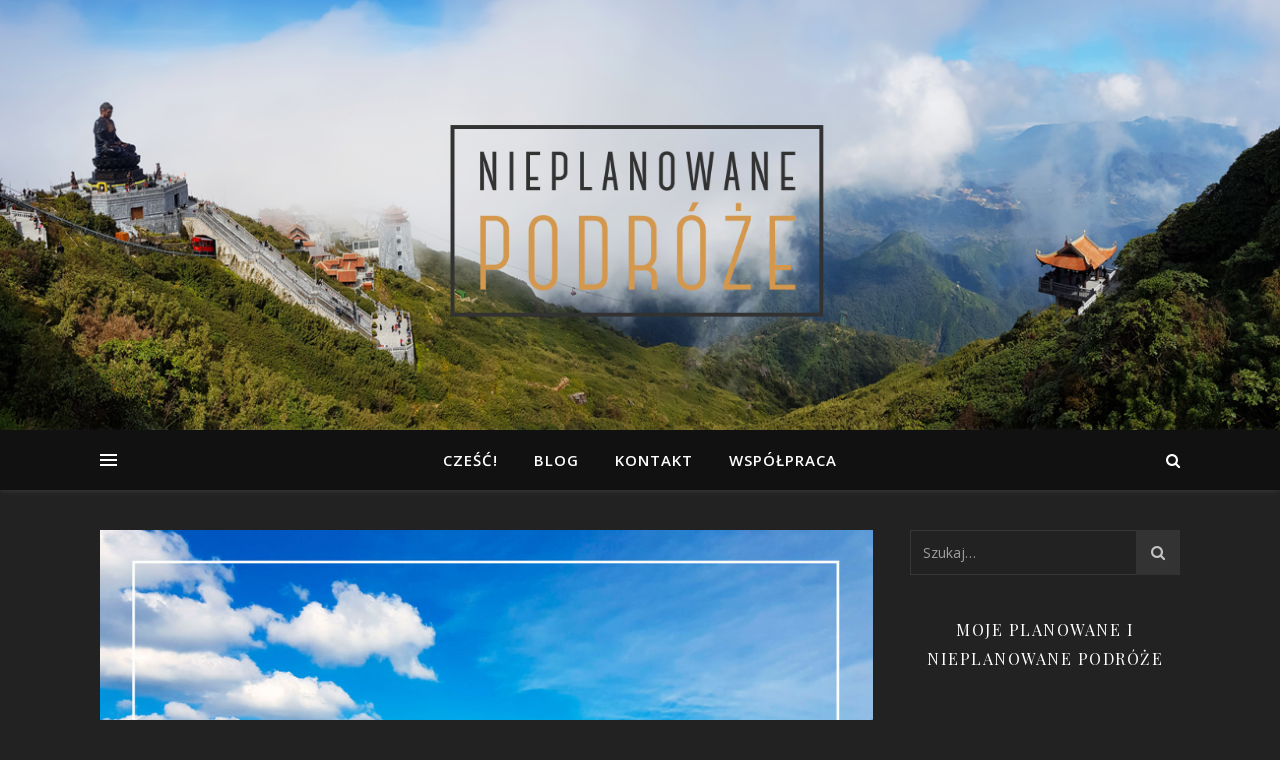

--- FILE ---
content_type: text/html; charset=UTF-8
request_url: https://nieplanowanepodroze.pl/tag/pilsko/
body_size: 19379
content:
<!DOCTYPE html>
<html lang="pl-PL">
<head>
	<meta charset="UTF-8">
	<meta name="viewport" content="width=device-width, initial-scale=1.0" />
	<link rel="profile" href="https://gmpg.org/xfn/11">

<title>pilsko &#8211; PODRÓŻE</title>
<meta name='robots' content='max-image-preview:large' />
<link rel='dns-prefetch' href='//www.googletagmanager.com' />
<link rel='dns-prefetch' href='//fonts.googleapis.com' />
<link rel='dns-prefetch' href='//s.w.org' />
<link rel='dns-prefetch' href='//c0.wp.com' />
<link rel='dns-prefetch' href='//pagead2.googlesyndication.com' />
<link rel="alternate" type="application/rss+xml" title="PODRÓŻE &raquo; Kanał z wpisami" href="https://nieplanowanepodroze.pl/feed/" />
<link rel="alternate" type="application/rss+xml" title="PODRÓŻE &raquo; Kanał z komentarzami" href="https://nieplanowanepodroze.pl/comments/feed/" />
<link rel="alternate" type="application/rss+xml" title="PODRÓŻE &raquo; Kanał z wpisami otagowanymi jako pilsko" href="https://nieplanowanepodroze.pl/tag/pilsko/feed/" />
<script type="text/javascript">
window._wpemojiSettings = {"baseUrl":"https:\/\/s.w.org\/images\/core\/emoji\/13.1.0\/72x72\/","ext":".png","svgUrl":"https:\/\/s.w.org\/images\/core\/emoji\/13.1.0\/svg\/","svgExt":".svg","source":{"concatemoji":"https:\/\/nieplanowanepodroze.pl\/wp-includes\/js\/wp-emoji-release.min.js?ver=5.9.12"}};
/*! This file is auto-generated */
!function(e,a,t){var n,r,o,i=a.createElement("canvas"),p=i.getContext&&i.getContext("2d");function s(e,t){var a=String.fromCharCode;p.clearRect(0,0,i.width,i.height),p.fillText(a.apply(this,e),0,0);e=i.toDataURL();return p.clearRect(0,0,i.width,i.height),p.fillText(a.apply(this,t),0,0),e===i.toDataURL()}function c(e){var t=a.createElement("script");t.src=e,t.defer=t.type="text/javascript",a.getElementsByTagName("head")[0].appendChild(t)}for(o=Array("flag","emoji"),t.supports={everything:!0,everythingExceptFlag:!0},r=0;r<o.length;r++)t.supports[o[r]]=function(e){if(!p||!p.fillText)return!1;switch(p.textBaseline="top",p.font="600 32px Arial",e){case"flag":return s([127987,65039,8205,9895,65039],[127987,65039,8203,9895,65039])?!1:!s([55356,56826,55356,56819],[55356,56826,8203,55356,56819])&&!s([55356,57332,56128,56423,56128,56418,56128,56421,56128,56430,56128,56423,56128,56447],[55356,57332,8203,56128,56423,8203,56128,56418,8203,56128,56421,8203,56128,56430,8203,56128,56423,8203,56128,56447]);case"emoji":return!s([10084,65039,8205,55357,56613],[10084,65039,8203,55357,56613])}return!1}(o[r]),t.supports.everything=t.supports.everything&&t.supports[o[r]],"flag"!==o[r]&&(t.supports.everythingExceptFlag=t.supports.everythingExceptFlag&&t.supports[o[r]]);t.supports.everythingExceptFlag=t.supports.everythingExceptFlag&&!t.supports.flag,t.DOMReady=!1,t.readyCallback=function(){t.DOMReady=!0},t.supports.everything||(n=function(){t.readyCallback()},a.addEventListener?(a.addEventListener("DOMContentLoaded",n,!1),e.addEventListener("load",n,!1)):(e.attachEvent("onload",n),a.attachEvent("onreadystatechange",function(){"complete"===a.readyState&&t.readyCallback()})),(n=t.source||{}).concatemoji?c(n.concatemoji):n.wpemoji&&n.twemoji&&(c(n.twemoji),c(n.wpemoji)))}(window,document,window._wpemojiSettings);
</script>
<style type="text/css">
img.wp-smiley,
img.emoji {
	display: inline !important;
	border: none !important;
	box-shadow: none !important;
	height: 1em !important;
	width: 1em !important;
	margin: 0 0.07em !important;
	vertical-align: -0.1em !important;
	background: none !important;
	padding: 0 !important;
}
</style>
	<link rel='stylesheet' id='sbi_styles-css'  href='https://nieplanowanepodroze.pl/wp-content/plugins/instagram-feed/css/sbi-styles.min.css?ver=6.0.4' type='text/css' media='all' />
<link rel='stylesheet' id='wp-block-library-css'  href='https://c0.wp.com/c/5.9.12/wp-includes/css/dist/block-library/style.min.css' type='text/css' media='all' />
<style id='wp-block-library-inline-css' type='text/css'>
.has-text-align-justify{text-align:justify;}
</style>
<link rel='stylesheet' id='mediaelement-css'  href='https://c0.wp.com/c/5.9.12/wp-includes/js/mediaelement/mediaelementplayer-legacy.min.css' type='text/css' media='all' />
<link rel='stylesheet' id='wp-mediaelement-css'  href='https://c0.wp.com/c/5.9.12/wp-includes/js/mediaelement/wp-mediaelement.min.css' type='text/css' media='all' />
<style id='global-styles-inline-css' type='text/css'>
body{--wp--preset--color--black: #000000;--wp--preset--color--cyan-bluish-gray: #abb8c3;--wp--preset--color--white: #ffffff;--wp--preset--color--pale-pink: #f78da7;--wp--preset--color--vivid-red: #cf2e2e;--wp--preset--color--luminous-vivid-orange: #ff6900;--wp--preset--color--luminous-vivid-amber: #fcb900;--wp--preset--color--light-green-cyan: #7bdcb5;--wp--preset--color--vivid-green-cyan: #00d084;--wp--preset--color--pale-cyan-blue: #8ed1fc;--wp--preset--color--vivid-cyan-blue: #0693e3;--wp--preset--color--vivid-purple: #9b51e0;--wp--preset--gradient--vivid-cyan-blue-to-vivid-purple: linear-gradient(135deg,rgba(6,147,227,1) 0%,rgb(155,81,224) 100%);--wp--preset--gradient--light-green-cyan-to-vivid-green-cyan: linear-gradient(135deg,rgb(122,220,180) 0%,rgb(0,208,130) 100%);--wp--preset--gradient--luminous-vivid-amber-to-luminous-vivid-orange: linear-gradient(135deg,rgba(252,185,0,1) 0%,rgba(255,105,0,1) 100%);--wp--preset--gradient--luminous-vivid-orange-to-vivid-red: linear-gradient(135deg,rgba(255,105,0,1) 0%,rgb(207,46,46) 100%);--wp--preset--gradient--very-light-gray-to-cyan-bluish-gray: linear-gradient(135deg,rgb(238,238,238) 0%,rgb(169,184,195) 100%);--wp--preset--gradient--cool-to-warm-spectrum: linear-gradient(135deg,rgb(74,234,220) 0%,rgb(151,120,209) 20%,rgb(207,42,186) 40%,rgb(238,44,130) 60%,rgb(251,105,98) 80%,rgb(254,248,76) 100%);--wp--preset--gradient--blush-light-purple: linear-gradient(135deg,rgb(255,206,236) 0%,rgb(152,150,240) 100%);--wp--preset--gradient--blush-bordeaux: linear-gradient(135deg,rgb(254,205,165) 0%,rgb(254,45,45) 50%,rgb(107,0,62) 100%);--wp--preset--gradient--luminous-dusk: linear-gradient(135deg,rgb(255,203,112) 0%,rgb(199,81,192) 50%,rgb(65,88,208) 100%);--wp--preset--gradient--pale-ocean: linear-gradient(135deg,rgb(255,245,203) 0%,rgb(182,227,212) 50%,rgb(51,167,181) 100%);--wp--preset--gradient--electric-grass: linear-gradient(135deg,rgb(202,248,128) 0%,rgb(113,206,126) 100%);--wp--preset--gradient--midnight: linear-gradient(135deg,rgb(2,3,129) 0%,rgb(40,116,252) 100%);--wp--preset--duotone--dark-grayscale: url('#wp-duotone-dark-grayscale');--wp--preset--duotone--grayscale: url('#wp-duotone-grayscale');--wp--preset--duotone--purple-yellow: url('#wp-duotone-purple-yellow');--wp--preset--duotone--blue-red: url('#wp-duotone-blue-red');--wp--preset--duotone--midnight: url('#wp-duotone-midnight');--wp--preset--duotone--magenta-yellow: url('#wp-duotone-magenta-yellow');--wp--preset--duotone--purple-green: url('#wp-duotone-purple-green');--wp--preset--duotone--blue-orange: url('#wp-duotone-blue-orange');--wp--preset--font-size--small: 13px;--wp--preset--font-size--medium: 20px;--wp--preset--font-size--large: 36px;--wp--preset--font-size--x-large: 42px;}.has-black-color{color: var(--wp--preset--color--black) !important;}.has-cyan-bluish-gray-color{color: var(--wp--preset--color--cyan-bluish-gray) !important;}.has-white-color{color: var(--wp--preset--color--white) !important;}.has-pale-pink-color{color: var(--wp--preset--color--pale-pink) !important;}.has-vivid-red-color{color: var(--wp--preset--color--vivid-red) !important;}.has-luminous-vivid-orange-color{color: var(--wp--preset--color--luminous-vivid-orange) !important;}.has-luminous-vivid-amber-color{color: var(--wp--preset--color--luminous-vivid-amber) !important;}.has-light-green-cyan-color{color: var(--wp--preset--color--light-green-cyan) !important;}.has-vivid-green-cyan-color{color: var(--wp--preset--color--vivid-green-cyan) !important;}.has-pale-cyan-blue-color{color: var(--wp--preset--color--pale-cyan-blue) !important;}.has-vivid-cyan-blue-color{color: var(--wp--preset--color--vivid-cyan-blue) !important;}.has-vivid-purple-color{color: var(--wp--preset--color--vivid-purple) !important;}.has-black-background-color{background-color: var(--wp--preset--color--black) !important;}.has-cyan-bluish-gray-background-color{background-color: var(--wp--preset--color--cyan-bluish-gray) !important;}.has-white-background-color{background-color: var(--wp--preset--color--white) !important;}.has-pale-pink-background-color{background-color: var(--wp--preset--color--pale-pink) !important;}.has-vivid-red-background-color{background-color: var(--wp--preset--color--vivid-red) !important;}.has-luminous-vivid-orange-background-color{background-color: var(--wp--preset--color--luminous-vivid-orange) !important;}.has-luminous-vivid-amber-background-color{background-color: var(--wp--preset--color--luminous-vivid-amber) !important;}.has-light-green-cyan-background-color{background-color: var(--wp--preset--color--light-green-cyan) !important;}.has-vivid-green-cyan-background-color{background-color: var(--wp--preset--color--vivid-green-cyan) !important;}.has-pale-cyan-blue-background-color{background-color: var(--wp--preset--color--pale-cyan-blue) !important;}.has-vivid-cyan-blue-background-color{background-color: var(--wp--preset--color--vivid-cyan-blue) !important;}.has-vivid-purple-background-color{background-color: var(--wp--preset--color--vivid-purple) !important;}.has-black-border-color{border-color: var(--wp--preset--color--black) !important;}.has-cyan-bluish-gray-border-color{border-color: var(--wp--preset--color--cyan-bluish-gray) !important;}.has-white-border-color{border-color: var(--wp--preset--color--white) !important;}.has-pale-pink-border-color{border-color: var(--wp--preset--color--pale-pink) !important;}.has-vivid-red-border-color{border-color: var(--wp--preset--color--vivid-red) !important;}.has-luminous-vivid-orange-border-color{border-color: var(--wp--preset--color--luminous-vivid-orange) !important;}.has-luminous-vivid-amber-border-color{border-color: var(--wp--preset--color--luminous-vivid-amber) !important;}.has-light-green-cyan-border-color{border-color: var(--wp--preset--color--light-green-cyan) !important;}.has-vivid-green-cyan-border-color{border-color: var(--wp--preset--color--vivid-green-cyan) !important;}.has-pale-cyan-blue-border-color{border-color: var(--wp--preset--color--pale-cyan-blue) !important;}.has-vivid-cyan-blue-border-color{border-color: var(--wp--preset--color--vivid-cyan-blue) !important;}.has-vivid-purple-border-color{border-color: var(--wp--preset--color--vivid-purple) !important;}.has-vivid-cyan-blue-to-vivid-purple-gradient-background{background: var(--wp--preset--gradient--vivid-cyan-blue-to-vivid-purple) !important;}.has-light-green-cyan-to-vivid-green-cyan-gradient-background{background: var(--wp--preset--gradient--light-green-cyan-to-vivid-green-cyan) !important;}.has-luminous-vivid-amber-to-luminous-vivid-orange-gradient-background{background: var(--wp--preset--gradient--luminous-vivid-amber-to-luminous-vivid-orange) !important;}.has-luminous-vivid-orange-to-vivid-red-gradient-background{background: var(--wp--preset--gradient--luminous-vivid-orange-to-vivid-red) !important;}.has-very-light-gray-to-cyan-bluish-gray-gradient-background{background: var(--wp--preset--gradient--very-light-gray-to-cyan-bluish-gray) !important;}.has-cool-to-warm-spectrum-gradient-background{background: var(--wp--preset--gradient--cool-to-warm-spectrum) !important;}.has-blush-light-purple-gradient-background{background: var(--wp--preset--gradient--blush-light-purple) !important;}.has-blush-bordeaux-gradient-background{background: var(--wp--preset--gradient--blush-bordeaux) !important;}.has-luminous-dusk-gradient-background{background: var(--wp--preset--gradient--luminous-dusk) !important;}.has-pale-ocean-gradient-background{background: var(--wp--preset--gradient--pale-ocean) !important;}.has-electric-grass-gradient-background{background: var(--wp--preset--gradient--electric-grass) !important;}.has-midnight-gradient-background{background: var(--wp--preset--gradient--midnight) !important;}.has-small-font-size{font-size: var(--wp--preset--font-size--small) !important;}.has-medium-font-size{font-size: var(--wp--preset--font-size--medium) !important;}.has-large-font-size{font-size: var(--wp--preset--font-size--large) !important;}.has-x-large-font-size{font-size: var(--wp--preset--font-size--x-large) !important;}
</style>
<link rel='stylesheet' id='contact-form-7-css'  href='https://nieplanowanepodroze.pl/wp-content/plugins/contact-form-7/includes/css/styles.css?ver=5.5.6' type='text/css' media='all' />
<link rel='stylesheet' id='ashe-style-css'  href='https://nieplanowanepodroze.pl/wp-content/themes/ashe/style.css?ver=1.9.7' type='text/css' media='all' />
<link rel='stylesheet' id='fontawesome-css'  href='https://nieplanowanepodroze.pl/wp-content/themes/ashe/assets/css/font-awesome.css?ver=5.9.12' type='text/css' media='all' />
<link rel='stylesheet' id='fontello-css'  href='https://nieplanowanepodroze.pl/wp-content/themes/ashe/assets/css/fontello.css?ver=5.9.12' type='text/css' media='all' />
<link rel='stylesheet' id='slick-css'  href='https://nieplanowanepodroze.pl/wp-content/themes/ashe/assets/css/slick.css?ver=5.9.12' type='text/css' media='all' />
<link rel='stylesheet' id='scrollbar-css'  href='https://nieplanowanepodroze.pl/wp-content/themes/ashe/assets/css/perfect-scrollbar.css?ver=5.9.12' type='text/css' media='all' />
<link rel='stylesheet' id='ashe-responsive-css'  href='https://nieplanowanepodroze.pl/wp-content/themes/ashe/assets/css/responsive.css?ver=1.9.7' type='text/css' media='all' />
<link rel='stylesheet' id='ashe-playfair-font-css'  href='//fonts.googleapis.com/css?family=Playfair+Display%3A400%2C700&#038;ver=1.0.0' type='text/css' media='all' />
<link rel='stylesheet' id='ashe-opensans-font-css'  href='//fonts.googleapis.com/css?family=Open+Sans%3A400italic%2C400%2C600italic%2C600%2C700italic%2C700&#038;ver=1.0.0' type='text/css' media='all' />
<link rel='stylesheet' id='jetpack_css-css'  href='https://c0.wp.com/p/jetpack/10.7.2/css/jetpack.css' type='text/css' media='all' />
<script type='text/javascript' src='https://c0.wp.com/c/5.9.12/wp-includes/js/jquery/jquery.min.js' id='jquery-core-js'></script>
<script type='text/javascript' src='https://c0.wp.com/c/5.9.12/wp-includes/js/jquery/jquery-migrate.min.js' id='jquery-migrate-js'></script>

<!-- Google Analytics snippet added by Site Kit -->
<script type='text/javascript' src='https://www.googletagmanager.com/gtag/js?id=UA-204366784-1' id='google_gtagjs-js' async></script>
<script type='text/javascript' id='google_gtagjs-js-after'>
window.dataLayer = window.dataLayer || [];function gtag(){dataLayer.push(arguments);}
gtag('set', 'linker', {"domains":["nieplanowanepodroze.pl"]} );
gtag("js", new Date());
gtag("set", "developer_id.dZTNiMT", true);
gtag("config", "UA-204366784-1", {"anonymize_ip":true});
gtag("config", "G-KYZPCSVK4J");
</script>

<!-- End Google Analytics snippet added by Site Kit -->
<link rel="https://api.w.org/" href="https://nieplanowanepodroze.pl/wp-json/" /><link rel="alternate" type="application/json" href="https://nieplanowanepodroze.pl/wp-json/wp/v2/tags/11" /><link rel="EditURI" type="application/rsd+xml" title="RSD" href="https://nieplanowanepodroze.pl/xmlrpc.php?rsd" />
<link rel="wlwmanifest" type="application/wlwmanifest+xml" href="https://nieplanowanepodroze.pl/wp-includes/wlwmanifest.xml" /> 
<meta name="generator" content="WordPress 5.9.12" />
<meta name="generator" content="Site Kit by Google 1.70.0" /><style type='text/css'>img#wpstats{display:none}</style>
	<style id="ashe_dynamic_css">body {background-color: #ffffff;}#top-bar {background-color: #ffffff;}#top-bar a {color: #000000;}#top-bar a:hover,#top-bar li.current-menu-item > a,#top-bar li.current-menu-ancestor > a,#top-bar .sub-menu li.current-menu-item > a,#top-bar .sub-menu li.current-menu-ancestor> a {color: #ca9b52;}#top-menu .sub-menu,#top-menu .sub-menu a {background-color: #ffffff;border-color: rgba(0,0,0, 0.05);}@media screen and ( max-width: 979px ) {.top-bar-socials {float: none !important;}.top-bar-socials a {line-height: 40px !important;}}.header-logo a,.site-description {color: #111111;}.entry-header {background-color: #ffffff;}#main-nav {background-color: #ffffff;box-shadow: 0px 1px 5px rgba(0,0,0, 0.1);}#featured-links h6 {background-color: rgba(255,255,255, 0.85);color: #000000;}#main-nav a,#main-nav i,#main-nav #s {color: #000000;}.main-nav-sidebar span,.sidebar-alt-close-btn span {background-color: #000000;}#main-nav a:hover,#main-nav i:hover,#main-nav li.current-menu-item > a,#main-nav li.current-menu-ancestor > a,#main-nav .sub-menu li.current-menu-item > a,#main-nav .sub-menu li.current-menu-ancestor> a {color: #ca9b52;}.main-nav-sidebar:hover span {background-color: #ca9b52;}#main-menu .sub-menu,#main-menu .sub-menu a {background-color: #ffffff;border-color: rgba(0,0,0, 0.05);}#main-nav #s {background-color: #ffffff;}#main-nav #s::-webkit-input-placeholder { /* Chrome/Opera/Safari */color: rgba(0,0,0, 0.7);}#main-nav #s::-moz-placeholder { /* Firefox 19+ */color: rgba(0,0,0, 0.7);}#main-nav #s:-ms-input-placeholder { /* IE 10+ */color: rgba(0,0,0, 0.7);}#main-nav #s:-moz-placeholder { /* Firefox 18- */color: rgba(0,0,0, 0.7);}/* Background */.sidebar-alt,#featured-links,.main-content,.featured-slider-area,.page-content select,.page-content input,.page-content textarea {background-color: #ffffff;}/* Text */.page-content,.page-content select,.page-content input,.page-content textarea,.page-content .post-author a,.page-content .ashe-widget a,.page-content .comment-author {color: #464646;}/* Title */.page-content h1,.page-content h2,.page-content h3,.page-content h4,.page-content h5,.page-content h6,.page-content .post-title a,.page-content .author-description h4 a,.page-content .related-posts h4 a,.page-content .blog-pagination .previous-page a,.page-content .blog-pagination .next-page a,blockquote,.page-content .post-share a {color: #030303;}.page-content .post-title a:hover {color: rgba(3,3,3, 0.75);}/* Meta */.page-content .post-date,.page-content .post-comments,.page-content .post-author,.page-content [data-layout*="list"] .post-author a,.page-content .related-post-date,.page-content .comment-meta a,.page-content .author-share a,.page-content .post-tags a,.page-content .tagcloud a,.widget_categories li,.widget_archive li,.ahse-subscribe-box p,.rpwwt-post-author,.rpwwt-post-categories,.rpwwt-post-date,.rpwwt-post-comments-number {color: #a1a1a1;}.page-content input::-webkit-input-placeholder { /* Chrome/Opera/Safari */color: #a1a1a1;}.page-content input::-moz-placeholder { /* Firefox 19+ */color: #a1a1a1;}.page-content input:-ms-input-placeholder { /* IE 10+ */color: #a1a1a1;}.page-content input:-moz-placeholder { /* Firefox 18- */color: #a1a1a1;}/* Accent */a,.post-categories,.page-content .ashe-widget.widget_text a {color: #ca9b52;}/* Disable TMP.page-content .elementor a,.page-content .elementor a:hover {color: inherit;}*/.ps-container > .ps-scrollbar-y-rail > .ps-scrollbar-y {background: #ca9b52;}a:not(.header-logo-a):hover {color: rgba(202,155,82, 0.8);}blockquote {border-color: #ca9b52;}/* Selection */::-moz-selection {color: #ffffff;background: #ca9b52;}::selection {color: #ffffff;background: #ca9b52;}/* Border */.page-content .post-footer,[data-layout*="list"] .blog-grid > li,.page-content .author-description,.page-content .related-posts,.page-content .entry-comments,.page-content .ashe-widget li,.page-content #wp-calendar,.page-content #wp-calendar caption,.page-content #wp-calendar tbody td,.page-content .widget_nav_menu li a,.page-content .tagcloud a,.page-content select,.page-content input,.page-content textarea,.widget-title h2:before,.widget-title h2:after,.post-tags a,.gallery-caption,.wp-caption-text,table tr,table th,table td,pre,.category-description {border-color: #e8e8e8;}hr {background-color: #e8e8e8;}/* Buttons */.widget_search i,.widget_search #searchsubmit,.wp-block-search button,.single-navigation i,.page-content .submit,.page-content .blog-pagination.numeric a,.page-content .blog-pagination.load-more a,.page-content .ashe-subscribe-box input[type="submit"],.page-content .widget_wysija input[type="submit"],.page-content .post-password-form input[type="submit"],.page-content .wpcf7 [type="submit"] {color: #ffffff;background-color: #333333;}.single-navigation i:hover,.page-content .submit:hover,.ashe-boxed-style .page-content .submit:hover,.page-content .blog-pagination.numeric a:hover,.ashe-boxed-style .page-content .blog-pagination.numeric a:hover,.page-content .blog-pagination.numeric span,.page-content .blog-pagination.load-more a:hover,.page-content .ashe-subscribe-box input[type="submit"]:hover,.page-content .widget_wysija input[type="submit"]:hover,.page-content .post-password-form input[type="submit"]:hover,.page-content .wpcf7 [type="submit"]:hover {color: #ffffff;background-color: #ca9b52;}/* Image Overlay */.image-overlay,#infscr-loading,.page-content h4.image-overlay {color: #ffffff;background-color: rgba(73,73,73, 0.3);}.image-overlay a,.post-slider .prev-arrow,.post-slider .next-arrow,.page-content .image-overlay a,#featured-slider .slick-arrow,#featured-slider .slider-dots {color: #ffffff;}.slide-caption {background: rgba(255,255,255, 0.95);}#featured-slider .slick-active {background: #ffffff;}#page-footer,#page-footer select,#page-footer input,#page-footer textarea {background-color: #f6f6f6;color: #333333;}#page-footer,#page-footer a,#page-footer select,#page-footer input,#page-footer textarea {color: #333333;}#page-footer #s::-webkit-input-placeholder { /* Chrome/Opera/Safari */color: #333333;}#page-footer #s::-moz-placeholder { /* Firefox 19+ */color: #333333;}#page-footer #s:-ms-input-placeholder { /* IE 10+ */color: #333333;}#page-footer #s:-moz-placeholder { /* Firefox 18- */color: #333333;}/* Title */#page-footer h1,#page-footer h2,#page-footer h3,#page-footer h4,#page-footer h5,#page-footer h6 {color: #111111;}#page-footer a:hover {color: #ca9b52;}/* Border */#page-footer a,#page-footer .ashe-widget li,#page-footer #wp-calendar,#page-footer #wp-calendar caption,#page-footer #wp-calendar tbody td,#page-footer .widget_nav_menu li a,#page-footer select,#page-footer input,#page-footer textarea,#page-footer .widget-title h2:before,#page-footer .widget-title h2:after,.footer-widgets {border-color: #e0dbdb;}#page-footer hr {background-color: #e0dbdb;}.ashe-preloader-wrap {background-color: #ffffff;}@media screen and ( max-width: 768px ) {#featured-links {display: none;}}@media screen and ( max-width: 640px ) {.related-posts {display: none;}}.header-logo a {font-family: 'Open Sans';}#top-menu li a {font-family: 'Open Sans';}#main-menu li a {font-family: 'Open Sans';}#mobile-menu li,.mobile-menu-btn a {font-family: 'Open Sans';}#top-menu li a,#main-menu li a,#mobile-menu li,.mobile-menu-btn a {text-transform: uppercase;}.boxed-wrapper {max-width: 1160px;}.sidebar-alt {max-width: 340px;left: -340px; padding: 85px 35px 0px;}.sidebar-left,.sidebar-right {width: 307px;}.main-container {width: calc(100% - 307px);width: -webkit-calc(100% - 307px);}#top-bar > div,#main-nav > div,#featured-links,.main-content,.page-footer-inner,.featured-slider-area.boxed-wrapper {padding-left: 40px;padding-right: 40px;}#top-menu {float: left;}.top-bar-socials {float: right;}.entry-header {height: 500px;background-image:url(https://nieplanowanepodroze.pl/wp-content/uploads/2022/01/cropped-tlo-wietnam.png);background-size: cover;}.entry-header {background-position: center center;}.logo-img {max-width: 500px;}.mini-logo a {max-width: 70px;}.header-logo a:not(.logo-img),.site-description {display: none;}#main-nav {text-align: center;}.main-nav-sidebar {position: absolute;top: 0px;left: 40px;z-index: 1;}.main-nav-icons {position: absolute;top: 0px;right: 40px;z-index: 2;}.mini-logo {position: absolute;left: auto;top: 0;}.main-nav-sidebar ~ .mini-logo {margin-left: 30px;}#featured-links .featured-link {margin-right: 20px;}#featured-links .featured-link:last-of-type {margin-right: 0;}#featured-links .featured-link {width: calc( (100% - -20px) / 0 - 1px);width: -webkit-calc( (100% - -20px) / 0- 1px);}.featured-link:nth-child(1) .cv-inner {display: none;}.featured-link:nth-child(2) .cv-inner {display: none;}.featured-link:nth-child(3) .cv-inner {display: none;}.blog-grid > li {width: 100%;margin-bottom: 30px;}.sidebar-right {padding-left: 37px;}.post-content > p:not(.wp-block-tag-cloud):first-of-type:first-letter {font-family: "Playfair Display";font-weight: 400;float: left;margin: 0px 12px 0 0;font-size: 80px;line-height: 65px;text-align: center;}.blog-post .post-content > p:not(.wp-block-tag-cloud):first-of-type:first-letter {color: #030303;}@-moz-document url-prefix() {.post-content > p:not(.wp-block-tag-cloud):first-of-type:first-letter {margin-top: 10px !important;}}.footer-widgets > .ashe-widget {width: 30%;margin-right: 5%;}.footer-widgets > .ashe-widget:nth-child(3n+3) {margin-right: 0;}.footer-widgets > .ashe-widget:nth-child(3n+4) {clear: both;}.copyright-info {float: right;}.footer-socials {float: left;}.woocommerce div.product .stock,.woocommerce div.product p.price,.woocommerce div.product span.price,.woocommerce ul.products li.product .price,.woocommerce-Reviews .woocommerce-review__author,.woocommerce form .form-row .required,.woocommerce form .form-row.woocommerce-invalid label,.woocommerce .page-content div.product .woocommerce-tabs ul.tabs li a {color: #464646;}.woocommerce a.remove:hover {color: #464646 !important;}.woocommerce a.remove,.woocommerce .product_meta,.page-content .woocommerce-breadcrumb,.page-content .woocommerce-review-link,.page-content .woocommerce-breadcrumb a,.page-content .woocommerce-MyAccount-navigation-link a,.woocommerce .woocommerce-info:before,.woocommerce .page-content .woocommerce-result-count,.woocommerce-page .page-content .woocommerce-result-count,.woocommerce-Reviews .woocommerce-review__published-date,.woocommerce .product_list_widget .quantity,.woocommerce .widget_products .amount,.woocommerce .widget_price_filter .price_slider_amount,.woocommerce .widget_recently_viewed_products .amount,.woocommerce .widget_top_rated_products .amount,.woocommerce .widget_recent_reviews .reviewer {color: #a1a1a1;}.woocommerce a.remove {color: #a1a1a1 !important;}p.demo_store,.woocommerce-store-notice,.woocommerce span.onsale { background-color: #ca9b52;}.woocommerce .star-rating::before,.woocommerce .star-rating span::before,.woocommerce .page-content ul.products li.product .button,.page-content .woocommerce ul.products li.product .button,.page-content .woocommerce-MyAccount-navigation-link.is-active a,.page-content .woocommerce-MyAccount-navigation-link a:hover { color: #ca9b52;}.woocommerce form.login,.woocommerce form.register,.woocommerce-account fieldset,.woocommerce form.checkout_coupon,.woocommerce .woocommerce-info,.woocommerce .woocommerce-error,.woocommerce .woocommerce-message,.woocommerce .widget_shopping_cart .total,.woocommerce.widget_shopping_cart .total,.woocommerce-Reviews .comment_container,.woocommerce-cart #payment ul.payment_methods,#add_payment_method #payment ul.payment_methods,.woocommerce-checkout #payment ul.payment_methods,.woocommerce div.product .woocommerce-tabs ul.tabs::before,.woocommerce div.product .woocommerce-tabs ul.tabs::after,.woocommerce div.product .woocommerce-tabs ul.tabs li,.woocommerce .woocommerce-MyAccount-navigation-link,.select2-container--default .select2-selection--single {border-color: #e8e8e8;}.woocommerce-cart #payment,#add_payment_method #payment,.woocommerce-checkout #payment,.woocommerce .woocommerce-info,.woocommerce .woocommerce-error,.woocommerce .woocommerce-message,.woocommerce div.product .woocommerce-tabs ul.tabs li {background-color: rgba(232,232,232, 0.3);}.woocommerce-cart #payment div.payment_box::before,#add_payment_method #payment div.payment_box::before,.woocommerce-checkout #payment div.payment_box::before {border-color: rgba(232,232,232, 0.5);}.woocommerce-cart #payment div.payment_box,#add_payment_method #payment div.payment_box,.woocommerce-checkout #payment div.payment_box {background-color: rgba(232,232,232, 0.5);}.page-content .woocommerce input.button,.page-content .woocommerce a.button,.page-content .woocommerce a.button.alt,.page-content .woocommerce button.button.alt,.page-content .woocommerce input.button.alt,.page-content .woocommerce #respond input#submit.alt,.woocommerce .page-content .widget_product_search input[type="submit"],.woocommerce .page-content .woocommerce-message .button,.woocommerce .page-content a.button.alt,.woocommerce .page-content button.button.alt,.woocommerce .page-content #respond input#submit,.woocommerce .page-content .widget_price_filter .button,.woocommerce .page-content .woocommerce-message .button,.woocommerce-page .page-content .woocommerce-message .button,.woocommerce .page-content nav.woocommerce-pagination ul li a,.woocommerce .page-content nav.woocommerce-pagination ul li span {color: #ffffff;background-color: #333333;}.page-content .woocommerce input.button:hover,.page-content .woocommerce a.button:hover,.page-content .woocommerce a.button.alt:hover,.ashe-boxed-style .page-content .woocommerce a.button.alt:hover,.page-content .woocommerce button.button.alt:hover,.page-content .woocommerce input.button.alt:hover,.page-content .woocommerce #respond input#submit.alt:hover,.woocommerce .page-content .woocommerce-message .button:hover,.woocommerce .page-content a.button.alt:hover,.woocommerce .page-content button.button.alt:hover,.ashe-boxed-style.woocommerce .page-content button.button.alt:hover,.ashe-boxed-style.woocommerce .page-content #respond input#submit:hover,.woocommerce .page-content #respond input#submit:hover,.woocommerce .page-content .widget_price_filter .button:hover,.woocommerce .page-content .woocommerce-message .button:hover,.woocommerce-page .page-content .woocommerce-message .button:hover,.woocommerce .page-content nav.woocommerce-pagination ul li a:hover,.woocommerce .page-content nav.woocommerce-pagination ul li span.current {color: #ffffff;background-color: #ca9b52;}.woocommerce .page-content nav.woocommerce-pagination ul li a.prev,.woocommerce .page-content nav.woocommerce-pagination ul li a.next {color: #333333;}.woocommerce .page-content nav.woocommerce-pagination ul li a.prev:hover,.woocommerce .page-content nav.woocommerce-pagination ul li a.next:hover {color: #ca9b52;}.woocommerce .page-content nav.woocommerce-pagination ul li a.prev:after,.woocommerce .page-content nav.woocommerce-pagination ul li a.next:after {color: #ffffff;}.woocommerce .page-content nav.woocommerce-pagination ul li a.prev:hover:after,.woocommerce .page-content nav.woocommerce-pagination ul li a.next:hover:after {color: #ffffff;}.cssload-cube{background-color:#333333;width:9px;height:9px;position:absolute;margin:auto;animation:cssload-cubemove 2s infinite ease-in-out;-o-animation:cssload-cubemove 2s infinite ease-in-out;-ms-animation:cssload-cubemove 2s infinite ease-in-out;-webkit-animation:cssload-cubemove 2s infinite ease-in-out;-moz-animation:cssload-cubemove 2s infinite ease-in-out}.cssload-cube1{left:13px;top:0;animation-delay:.1s;-o-animation-delay:.1s;-ms-animation-delay:.1s;-webkit-animation-delay:.1s;-moz-animation-delay:.1s}.cssload-cube2{left:25px;top:0;animation-delay:.2s;-o-animation-delay:.2s;-ms-animation-delay:.2s;-webkit-animation-delay:.2s;-moz-animation-delay:.2s}.cssload-cube3{left:38px;top:0;animation-delay:.3s;-o-animation-delay:.3s;-ms-animation-delay:.3s;-webkit-animation-delay:.3s;-moz-animation-delay:.3s}.cssload-cube4{left:0;top:13px;animation-delay:.1s;-o-animation-delay:.1s;-ms-animation-delay:.1s;-webkit-animation-delay:.1s;-moz-animation-delay:.1s}.cssload-cube5{left:13px;top:13px;animation-delay:.2s;-o-animation-delay:.2s;-ms-animation-delay:.2s;-webkit-animation-delay:.2s;-moz-animation-delay:.2s}.cssload-cube6{left:25px;top:13px;animation-delay:.3s;-o-animation-delay:.3s;-ms-animation-delay:.3s;-webkit-animation-delay:.3s;-moz-animation-delay:.3s}.cssload-cube7{left:38px;top:13px;animation-delay:.4s;-o-animation-delay:.4s;-ms-animation-delay:.4s;-webkit-animation-delay:.4s;-moz-animation-delay:.4s}.cssload-cube8{left:0;top:25px;animation-delay:.2s;-o-animation-delay:.2s;-ms-animation-delay:.2s;-webkit-animation-delay:.2s;-moz-animation-delay:.2s}.cssload-cube9{left:13px;top:25px;animation-delay:.3s;-o-animation-delay:.3s;-ms-animation-delay:.3s;-webkit-animation-delay:.3s;-moz-animation-delay:.3s}.cssload-cube10{left:25px;top:25px;animation-delay:.4s;-o-animation-delay:.4s;-ms-animation-delay:.4s;-webkit-animation-delay:.4s;-moz-animation-delay:.4s}.cssload-cube11{left:38px;top:25px;animation-delay:.5s;-o-animation-delay:.5s;-ms-animation-delay:.5s;-webkit-animation-delay:.5s;-moz-animation-delay:.5s}.cssload-cube12{left:0;top:38px;animation-delay:.3s;-o-animation-delay:.3s;-ms-animation-delay:.3s;-webkit-animation-delay:.3s;-moz-animation-delay:.3s}.cssload-cube13{left:13px;top:38px;animation-delay:.4s;-o-animation-delay:.4s;-ms-animation-delay:.4s;-webkit-animation-delay:.4s;-moz-animation-delay:.4s}.cssload-cube14{left:25px;top:38px;animation-delay:.5s;-o-animation-delay:.5s;-ms-animation-delay:.5s;-webkit-animation-delay:.5s;-moz-animation-delay:.5s}.cssload-cube15{left:38px;top:38px;animation-delay:.6s;-o-animation-delay:.6s;-ms-animation-delay:.6s;-webkit-animation-delay:.6s;-moz-animation-delay:.6s}.cssload-spinner{margin:auto;width:49px;height:49px;position:relative}@keyframes cssload-cubemove{35%{transform:scale(0.005)}50%{transform:scale(1.7)}65%{transform:scale(0.005)}}@-o-keyframes cssload-cubemove{35%{-o-transform:scale(0.005)}50%{-o-transform:scale(1.7)}65%{-o-transform:scale(0.005)}}@-ms-keyframes cssload-cubemove{35%{-ms-transform:scale(0.005)}50%{-ms-transform:scale(1.7)}65%{-ms-transform:scale(0.005)}}@-webkit-keyframes cssload-cubemove{35%{-webkit-transform:scale(0.005)}50%{-webkit-transform:scale(1.7)}65%{-webkit-transform:scale(0.005)}}@-moz-keyframes cssload-cubemove{35%{-moz-transform:scale(0.005)}50%{-moz-transform:scale(1.7)}65%{-moz-transform:scale(0.005)}}</style><style id="ashe_theme_styles">body,.mc4wp-form-fields,.widget_wysija_cont{background-color:#222 !important}#top-bar{background-color:#111}#top-bar a{color:#fff}#top-menu .sub-menu,#top-menu .sub-menu a{background-color:#111;border-color:rgba(255,255,255,0.05)}#main-nav{background-color:#111;box-shadow:0 1px 5px rgba(255,255,255,0.1)}#featured-links h6{background-color:rgba(34,34,34,0.85);color:#c4c4c4}#main-nav a,#main-nav i,#main-nav #s{color:#fff}.main-nav-sidebar span,.sidebar-alt-close-btn span{background-color:#fff}#main-menu .sub-menu,#main-menu .sub-menu a{background-color:#111;border-color:rgba(255,255,255,0.05)}#main-nav #s{background-color:#111}#main-nav #s::-webkit-input-placeholder{color:rgba(255,255,255,0.7)}#main-nav #s::-moz-placeholder{color:rgba(255,255,255,0.7)}#main-nav #s:-ms-input-placeholder{color:rgba(255,255,255,0.7)}#main-nav #s:-moz-placeholder{color:rgba(255,255,255,0.7)}.sidebar-alt,#featured-links,.main-content,.featured-slider-area,.page-content select,.page-content input,.page-content textarea{background-color:#222}.page-content,.page-content select,.page-content input,.page-content textarea,.page-content .post-author a,.page-content .ashe-widget a,.page-content .comment-author{color:#c4c4c4}.page-content h1,.page-content h2,.page-content h3,.page-content h4,.page-content h5,.page-content h6,.page-content .post-title a,.page-content .author-description h4 a,.page-content .related-posts h4 a,.page-content .blog-pagination .previous-page a,.page-content .blog-pagination .next-page a,blockquote,.page-content .post-share a{color:#fff}.page-content .post-title a:hover{color:rgba(255,255,255,0.75)}.page-content .post-date,.page-content .post-comments,.page-content .post-author,.page-content [data-layout*="list"] .post-author a,.page-content .related-post-date,.page-content .comment-meta a,.page-content .author-share a,.page-content .post-tags a,.page-content .tagcloud a,.widget_categories li,.widget_archive li,.ahse-subscribe-box p,.rpwwt-post-author,.rpwwt-post-categories,.rpwwt-post-date,.rpwwt-post-comments-number{color:#9e9e9e}.page-content input::-webkit-input-placeholder{color:#9e9e9e}.page-content input::-moz-placeholder{color:#9e9e9e}.page-content input:-ms-input-placeholder{color:#9e9e9e}.page-content input:-moz-placeholder{color:#9e9e9e}.page-content .post-footer,[data-layout*="list"] .blog-grid > li,.page-content .author-description,.page-content .related-posts,.page-content .entry-comments,.page-content .ashe-widget li,.page-content #wp-calendar,.page-content #wp-calendar caption,.page-content #wp-calendar tbody td,.page-content .widget_nav_menu li a,.page-content .tagcloud a,.page-content select,.page-content input,.page-content textarea,.widget-title h2:before,.widget-title h2:after,.post-tags a,.gallery-caption,.wp-caption-text,table tr,table th,table td,pre,.category-description{border-color:#383838}hr{background-color:#383838}.widget_search i,.widget_search #searchsubmit,.single-navigation i,.page-content .submit,.page-content .blog-pagination.numeric a,.page-content .blog-pagination.load-more a,.page-content .ashe-subscribe-box input[type="submit"],.page-content .widget_wysija input[type="submit"],.page-content .post-password-form input[type="submit"],.page-content .wpcf7 [type="submit"]{color:#c4c4c4;background-color:#333}.image-overlay,#infscr-loading,.page-content h4.image-overlay{background-color:rgba(0,0,0,0.3)}#page-footer,#page-footer select,#page-footer input,#page-footer textarea,.select2-container--default .select2-selection--single{background-color:#222}#page-footer,#page-footer a,#page-footer select,#page-footer input,#page-footer textarea{color:#c4c4c4}#page-footer #s::-webkit-input-placeholder{color:#c4c4c4}#page-footer #s::-moz-placeholder{color:#c4c4c4}#page-footer #s:-ms-input-placeholder{color:#c4c4c4}#page-footer #s:-moz-placeholder{color:#c4c4c4}#page-footer h1,#page-footer h2,#page-footer h3,#page-footer h4,#page-footer h5,#page-footer h6{color:#fff}#page-footer a,#page-footer .ashe-widget li,#page-footer #wp-calendar,#page-footer #wp-calendar caption,#page-footer #wp-calendar tbody td,#page-footer .widget_nav_menu li a,#page-footer select,#page-footer input,#page-footer textarea,#page-footer .widget-title h2:before,#page-footer .widget-title h2:after,.footer-widgets{border-color:#383838}#page-footer hr{background-color:#383838}.ashe-preloader-wrap{background-color:#333}.woocommerce div.product .stock,.woocommerce div.product p.price,.woocommerce div.product span.price,.woocommerce ul.products li.product .price,.woocommerce-Reviews .woocommerce-review__author,.woocommerce form .form-row .required,.woocommerce form .form-row.woocommerce-invalid label,.woocommerce .page-content div.product .woocommerce-tabs ul.tabs li a{color:#c4c4c4}.woocommerce a.remove:hover{color:#c4c4c4!important}.woocommerce a.remove,.woocommerce .product_meta,.page-content .woocommerce-breadcrumb,.page-content .woocommerce-review-link,.page-content .woocommerce-breadcrumb a,.page-content .woocommerce-MyAccount-navigation-link a,.woocommerce .woocommerce-info:before,.woocommerce .page-content .woocommerce-result-count,.woocommerce-page .page-content .woocommerce-result-count,.woocommerce-Reviews .woocommerce-review__published-date,.woocommerce .product_list_widget .quantity,.woocommerce .widget_products .amount,.woocommerce .widget_price_filter .price_slider_amount,.woocommerce .widget_recently_viewed_products .amount,.woocommerce .widget_top_rated_products .amount,.woocommerce .widget_recent_reviews .reviewer{color:#9e9e9e}.woocommerce a.remove{color:#9e9e9e!important}.woocommerce form.login,.woocommerce form.register,.woocommerce-account fieldset,.woocommerce form.checkout_coupon,.woocommerce .woocommerce-info,.woocommerce .woocommerce-error,.woocommerce .woocommerce-message,.woocommerce .widget_shopping_cart .total,.woocommerce.widget_shopping_cart .total,.woocommerce-Reviews .comment_container,.woocommerce-cart #payment ul.payment_methods,#add_payment_method #payment ul.payment_methods,.woocommerce-checkout #payment ul.payment_methods,.woocommerce div.product .woocommerce-tabs ul.tabs::before,.woocommerce div.product .woocommerce-tabs ul.tabs::after,.woocommerce div.product .woocommerce-tabs ul.tabs li,.woocommerce .woocommerce-MyAccount-navigation-link,.select2-container--default .select2-selection--single{border-color:#383838}.woocommerce-cart #payment,#add_payment_method #payment,.woocommerce-checkout #payment,.woocommerce .woocommerce-info,.woocommerce .woocommerce-error,.woocommerce .woocommerce-message,.woocommerce div.product .woocommerce-tabs ul.tabs li{background-color:rgba(56,56,56,0.3) !important}.woocommerce-cart #payment div.payment_box::before,#add_payment_method #payment div.payment_box::before,.woocommerce-checkout #payment div.payment_box::before{border-color:rgba(56,56,56,0.5)}.woocommerce-cart #payment div.payment_box,#add_payment_method #payment div.payment_box,.woocommerce-checkout #payment div.payment_box{background-color:rgba(56,56,56,0.5)}.page-content .woocommerce input.button,.page-content .woocommerce a.button,.page-content .woocommerce a.button.alt,.page-content .woocommerce button.button.alt,.page-content .woocommerce input.button.alt,.page-content .woocommerce #respond input#submit.alt,.woocommerce .page-content .widget_product_search input[type="submit"],.woocommerce .page-content .woocommerce-message .button,.woocommerce .page-content a.button.alt,.woocommerce .page-content button.button.alt,.woocommerce .page-content #respond input#submit,.woocommerce .page-content .widget_price_filter .button,.woocommerce .page-content .woocommerce-message .button,.woocommerce-page .page-content .woocommerce-message .button,.woocommerce .page-content nav.woocommerce-pagination ul li a,.woocommerce .page-content nav.woocommerce-pagination ul li span{color:#c4c4c4;background-color:#333}.woocommerce .page-content nav.woocommerce-pagination ul li a.prev,.woocommerce .page-content nav.woocommerce-pagination ul li a.next{color:#333}.woocommerce .page-content nav.woocommerce-pagination ul li a.prev:after,.woocommerce .page-content nav.woocommerce-pagination ul li a.next:after{color:#fff}.woocommerce .page-content nav.woocommerce-pagination ul li a.prev:hover:after,.woocommerce .page-content nav.woocommerce-pagination ul li a.next:hover:after{color:#fff}.ashe-dropcaps .post-content > p:first-of-type:first-letter{color:#fff !important}.page-content a:hover{color: rgba(202,155,82, 0.8)}.sticky {background: #2f2f2f;}</style>
<!-- Google AdSense snippet added by Site Kit -->
<meta name="google-adsense-platform-account" content="ca-host-pub-2644536267352236">
<meta name="google-adsense-platform-domain" content="sitekit.withgoogle.com">
<!-- End Google AdSense snippet added by Site Kit -->

<!-- Google AdSense snippet added by Site Kit -->
<script async="async" src="https://pagead2.googlesyndication.com/pagead/js/adsbygoogle.js?client=ca-pub-3578430526302066" crossorigin="anonymous" type="text/javascript"></script>

<!-- End Google AdSense snippet added by Site Kit -->
<link rel="icon" href="https://nieplanowanepodroze.pl/wp-content/uploads/2020/06/cropped-512512podroze-32x32.jpg" sizes="32x32" />
<link rel="icon" href="https://nieplanowanepodroze.pl/wp-content/uploads/2020/06/cropped-512512podroze-192x192.jpg" sizes="192x192" />
<link rel="apple-touch-icon" href="https://nieplanowanepodroze.pl/wp-content/uploads/2020/06/cropped-512512podroze-180x180.jpg" />
<meta name="msapplication-TileImage" content="https://nieplanowanepodroze.pl/wp-content/uploads/2020/06/cropped-512512podroze-270x270.jpg" />
</head>

<body class="archive tag tag-pilsko tag-11 wp-custom-logo wp-embed-responsive">
	<svg xmlns="http://www.w3.org/2000/svg" viewBox="0 0 0 0" width="0" height="0" focusable="false" role="none" style="visibility: hidden; position: absolute; left: -9999px; overflow: hidden;" ><defs><filter id="wp-duotone-dark-grayscale"><feColorMatrix color-interpolation-filters="sRGB" type="matrix" values=" .299 .587 .114 0 0 .299 .587 .114 0 0 .299 .587 .114 0 0 .299 .587 .114 0 0 " /><feComponentTransfer color-interpolation-filters="sRGB" ><feFuncR type="table" tableValues="0 0.49803921568627" /><feFuncG type="table" tableValues="0 0.49803921568627" /><feFuncB type="table" tableValues="0 0.49803921568627" /><feFuncA type="table" tableValues="1 1" /></feComponentTransfer><feComposite in2="SourceGraphic" operator="in" /></filter></defs></svg><svg xmlns="http://www.w3.org/2000/svg" viewBox="0 0 0 0" width="0" height="0" focusable="false" role="none" style="visibility: hidden; position: absolute; left: -9999px; overflow: hidden;" ><defs><filter id="wp-duotone-grayscale"><feColorMatrix color-interpolation-filters="sRGB" type="matrix" values=" .299 .587 .114 0 0 .299 .587 .114 0 0 .299 .587 .114 0 0 .299 .587 .114 0 0 " /><feComponentTransfer color-interpolation-filters="sRGB" ><feFuncR type="table" tableValues="0 1" /><feFuncG type="table" tableValues="0 1" /><feFuncB type="table" tableValues="0 1" /><feFuncA type="table" tableValues="1 1" /></feComponentTransfer><feComposite in2="SourceGraphic" operator="in" /></filter></defs></svg><svg xmlns="http://www.w3.org/2000/svg" viewBox="0 0 0 0" width="0" height="0" focusable="false" role="none" style="visibility: hidden; position: absolute; left: -9999px; overflow: hidden;" ><defs><filter id="wp-duotone-purple-yellow"><feColorMatrix color-interpolation-filters="sRGB" type="matrix" values=" .299 .587 .114 0 0 .299 .587 .114 0 0 .299 .587 .114 0 0 .299 .587 .114 0 0 " /><feComponentTransfer color-interpolation-filters="sRGB" ><feFuncR type="table" tableValues="0.54901960784314 0.98823529411765" /><feFuncG type="table" tableValues="0 1" /><feFuncB type="table" tableValues="0.71764705882353 0.25490196078431" /><feFuncA type="table" tableValues="1 1" /></feComponentTransfer><feComposite in2="SourceGraphic" operator="in" /></filter></defs></svg><svg xmlns="http://www.w3.org/2000/svg" viewBox="0 0 0 0" width="0" height="0" focusable="false" role="none" style="visibility: hidden; position: absolute; left: -9999px; overflow: hidden;" ><defs><filter id="wp-duotone-blue-red"><feColorMatrix color-interpolation-filters="sRGB" type="matrix" values=" .299 .587 .114 0 0 .299 .587 .114 0 0 .299 .587 .114 0 0 .299 .587 .114 0 0 " /><feComponentTransfer color-interpolation-filters="sRGB" ><feFuncR type="table" tableValues="0 1" /><feFuncG type="table" tableValues="0 0.27843137254902" /><feFuncB type="table" tableValues="0.5921568627451 0.27843137254902" /><feFuncA type="table" tableValues="1 1" /></feComponentTransfer><feComposite in2="SourceGraphic" operator="in" /></filter></defs></svg><svg xmlns="http://www.w3.org/2000/svg" viewBox="0 0 0 0" width="0" height="0" focusable="false" role="none" style="visibility: hidden; position: absolute; left: -9999px; overflow: hidden;" ><defs><filter id="wp-duotone-midnight"><feColorMatrix color-interpolation-filters="sRGB" type="matrix" values=" .299 .587 .114 0 0 .299 .587 .114 0 0 .299 .587 .114 0 0 .299 .587 .114 0 0 " /><feComponentTransfer color-interpolation-filters="sRGB" ><feFuncR type="table" tableValues="0 0" /><feFuncG type="table" tableValues="0 0.64705882352941" /><feFuncB type="table" tableValues="0 1" /><feFuncA type="table" tableValues="1 1" /></feComponentTransfer><feComposite in2="SourceGraphic" operator="in" /></filter></defs></svg><svg xmlns="http://www.w3.org/2000/svg" viewBox="0 0 0 0" width="0" height="0" focusable="false" role="none" style="visibility: hidden; position: absolute; left: -9999px; overflow: hidden;" ><defs><filter id="wp-duotone-magenta-yellow"><feColorMatrix color-interpolation-filters="sRGB" type="matrix" values=" .299 .587 .114 0 0 .299 .587 .114 0 0 .299 .587 .114 0 0 .299 .587 .114 0 0 " /><feComponentTransfer color-interpolation-filters="sRGB" ><feFuncR type="table" tableValues="0.78039215686275 1" /><feFuncG type="table" tableValues="0 0.94901960784314" /><feFuncB type="table" tableValues="0.35294117647059 0.47058823529412" /><feFuncA type="table" tableValues="1 1" /></feComponentTransfer><feComposite in2="SourceGraphic" operator="in" /></filter></defs></svg><svg xmlns="http://www.w3.org/2000/svg" viewBox="0 0 0 0" width="0" height="0" focusable="false" role="none" style="visibility: hidden; position: absolute; left: -9999px; overflow: hidden;" ><defs><filter id="wp-duotone-purple-green"><feColorMatrix color-interpolation-filters="sRGB" type="matrix" values=" .299 .587 .114 0 0 .299 .587 .114 0 0 .299 .587 .114 0 0 .299 .587 .114 0 0 " /><feComponentTransfer color-interpolation-filters="sRGB" ><feFuncR type="table" tableValues="0.65098039215686 0.40392156862745" /><feFuncG type="table" tableValues="0 1" /><feFuncB type="table" tableValues="0.44705882352941 0.4" /><feFuncA type="table" tableValues="1 1" /></feComponentTransfer><feComposite in2="SourceGraphic" operator="in" /></filter></defs></svg><svg xmlns="http://www.w3.org/2000/svg" viewBox="0 0 0 0" width="0" height="0" focusable="false" role="none" style="visibility: hidden; position: absolute; left: -9999px; overflow: hidden;" ><defs><filter id="wp-duotone-blue-orange"><feColorMatrix color-interpolation-filters="sRGB" type="matrix" values=" .299 .587 .114 0 0 .299 .587 .114 0 0 .299 .587 .114 0 0 .299 .587 .114 0 0 " /><feComponentTransfer color-interpolation-filters="sRGB" ><feFuncR type="table" tableValues="0.098039215686275 1" /><feFuncG type="table" tableValues="0 0.66274509803922" /><feFuncB type="table" tableValues="0.84705882352941 0.41960784313725" /><feFuncA type="table" tableValues="1 1" /></feComponentTransfer><feComposite in2="SourceGraphic" operator="in" /></filter></defs></svg>
	<!-- Preloader -->
	
	<!-- Page Wrapper -->
	<div id="page-wrap">

		<!-- Boxed Wrapper -->
		<div id="page-header" >

		
	<div class="entry-header">
		<div class="cv-outer">
		<div class="cv-inner">
			<div class="header-logo">
				
				
					<a href="https://nieplanowanepodroze.pl/" title="PODRÓŻE" class="logo-img">
						<img src="https://nieplanowanepodroze.pl/wp-content/uploads/2022/01/cropped-logo-nowe-wieksze.png" width="1280" height="1024" alt="PODRÓŻE">
					</a>

				
								
				<p class="site-description">planowane i nieplanowane</p>
				
			</div>
		</div>
		</div>
	</div>


<div id="main-nav" class="clear-fix">

	<div class="boxed-wrapper">	
		
		<!-- Alt Sidebar Icon -->
				<div class="main-nav-sidebar">
			<div>
				<span></span>
				<span></span>
				<span></span>
			</div>
		</div>
		
		<!-- Mini Logo -->
		
		<!-- Icons -->
		<div class="main-nav-icons">
			
						<div class="main-nav-search">
				<i class="fa fa-search"></i>
				<i class="fa fa-times"></i>
				<form role="search" method="get" id="searchform" class="clear-fix" action="https://nieplanowanepodroze.pl/"><input type="search" name="s" id="s" placeholder="Szukaj…" data-placeholder="Wpisz i naciśnij Enter ..." value="" /><i class="fa fa-search"></i><input type="submit" id="searchsubmit" value="st" /></form>			</div>
					</div>

		<nav class="main-menu-container"><ul id="main-menu" class=""><li id="menu-item-14" class="menu-item menu-item-type-post_type menu-item-object-page menu-item-home menu-item-14"><a href="https://nieplanowanepodroze.pl/czesc/">Cześć!</a></li>
<li id="menu-item-777" class="menu-item menu-item-type-custom menu-item-object-custom menu-item-home menu-item-777"><a href="https://nieplanowanepodroze.pl">Blog</a></li>
<li id="menu-item-365" class="menu-item menu-item-type-post_type menu-item-object-page menu-item-365"><a href="https://nieplanowanepodroze.pl/skontaktuj-sie-z-nami/">Kontakt</a></li>
<li id="menu-item-1656" class="menu-item menu-item-type-post_type menu-item-object-page menu-item-1656"><a href="https://nieplanowanepodroze.pl/wspolpraca/">Współpraca</a></li>
</ul></nav>
		<!-- Mobile Menu Button -->
		<span class="mobile-menu-btn">
			<i class="fa fa-chevron-down"></i>		</span>

		<nav class="mobile-menu-container"><ul id="mobile-menu" class=""><li class="menu-item menu-item-type-post_type menu-item-object-page menu-item-home menu-item-14"><a href="https://nieplanowanepodroze.pl/czesc/">Cześć!</a></li>
<li class="menu-item menu-item-type-custom menu-item-object-custom menu-item-home menu-item-777"><a href="https://nieplanowanepodroze.pl">Blog</a></li>
<li class="menu-item menu-item-type-post_type menu-item-object-page menu-item-365"><a href="https://nieplanowanepodroze.pl/skontaktuj-sie-z-nami/">Kontakt</a></li>
<li class="menu-item menu-item-type-post_type menu-item-object-page menu-item-1656"><a href="https://nieplanowanepodroze.pl/wspolpraca/">Współpraca</a></li>
 </ul></nav>
	</div>

</div><!-- #main-nav -->

		</div><!-- .boxed-wrapper -->

		<!-- Page Content -->
		<div class="page-content">

			
			
<div class="sidebar-alt-wrap">
	<div class="sidebar-alt-close image-overlay"></div>
	<aside class="sidebar-alt">

		<div class="sidebar-alt-close-btn">
			<span></span>
			<span></span>
		</div>

		<div ="ashe-widget"><p>Nie znaleziono Widżetów w opisie Panelu Bocznego</p></div>		
	</aside>
</div>
<div class="main-content clear-fix boxed-wrapper" data-layout="col1-rsidebar" data-sidebar-sticky="1">
	
	<!-- Main Container -->
<div class="main-container">
	
	<ul class="blog-grid"><li>			<article id="post-1" class="blog-post ashe-dropcaps post-1 post type-post status-publish format-standard has-post-thumbnail hentry category-gory tag-beskidy tag-beskidzywiecki tag-gory tag-gory-2 tag-halamiziowa tag-pilsko tag-poleskiegory tag-szlakigorskie">
				
				<div class="post-media">
					<a href="https://nieplanowanepodroze.pl/ale-sielanka-przez-hale-miziowa-na-pilsko/"></a>
					<img width="1140" height="855" src="https://nieplanowanepodroze.pl/wp-content/uploads/2020/06/pilsko1-1140x855.jpg" class="attachment-ashe-full-thumbnail size-ashe-full-thumbnail wp-post-image" alt="" srcset="https://nieplanowanepodroze.pl/wp-content/uploads/2020/06/pilsko1-1140x855.jpg 1140w, https://nieplanowanepodroze.pl/wp-content/uploads/2020/06/pilsko1-300x225.jpg 300w, https://nieplanowanepodroze.pl/wp-content/uploads/2020/06/pilsko1-1024x768.jpg 1024w, https://nieplanowanepodroze.pl/wp-content/uploads/2020/06/pilsko1-768x576.jpg 768w, https://nieplanowanepodroze.pl/wp-content/uploads/2020/06/pilsko1-1536x1152.jpg 1536w, https://nieplanowanepodroze.pl/wp-content/uploads/2020/06/pilsko1.jpg 2016w" sizes="(max-width: 1140px) 100vw, 1140px" />				</div>

				<header class="post-header">

			 		<div class="post-categories"><a href="https://nieplanowanepodroze.pl/category/gory/" rel="category tag">GÓRY</a> </div>
										<h2 class="post-title">
						<a href="https://nieplanowanepodroze.pl/ale-sielanka-przez-hale-miziowa-na-pilsko/">Ale sielanka&#8230; przez Halę Miziową na Pilsko&#8230;</a>
					</h2>
					
										<div class="post-meta clear-fix">

													<span class="post-date">21/06/2020</span>
												
						<span class="meta-sep">/</span>
						
						
					</div>
					
				</header>

				
				<div class="post-content">
					<p>Spontaniczny wypad na Pilsko zaczął się w południe w słoneczną sobotę. Tak późno weszliśmy na szlak, bo nie mogliśmy się zdecydować dokąd chcemy iść. Pilsko czy Turbacz? Oczywiście wpływ na decyzję również miała późna pora zwleczenia się z łóżka. Decyzję podjęliśmy, jak zwykle, pod wpływem emocji (czyt. logicznie), bliżej leży Korbielów, więc plan -> Pilsko. Czytając o szlakach na szybko w samochodzie polecane jest zejście żółtym, ponieważ jest stromiej. To, co polecane w internecie niekoniecznie jest dobre dla nas, dlatego wchodziliśmy żółtym 🙂 Zaparkowaliśmy na parkingu za hotelem Harnaś. W południe już prawie wszystkie miejsca zajęte, ale jakoś się udało. Co ciekawe, przy tym parkingu jest, legalna bądź nie, baza&hellip;</p>				</div>

				
				<div class="read-more">
					<a href="https://nieplanowanepodroze.pl/ale-sielanka-przez-hale-miziowa-na-pilsko/">czytaj dalej</a>
				</div>
				
				<footer class="post-footer">

										<span class="post-author">
						<a href="https://nieplanowanepodroze.pl/author/admin/">
							<img alt='' src='https://secure.gravatar.com/avatar/1479ee8f158fa27c0697cb9f7175b6b1?s=30&#038;d=mm&#038;r=g' srcset='https://secure.gravatar.com/avatar/1479ee8f158fa27c0697cb9f7175b6b1?s=60&#038;d=mm&#038;r=g 2x' class='avatar avatar-30 photo' height='30' width='30' loading='lazy'/>						</a>
						<a href="https://nieplanowanepodroze.pl/author/admin/" title="Wpisy od Zuzanna" rel="author">Zuzanna</a>	
					</span>
					
					<a href="https://nieplanowanepodroze.pl/ale-sielanka-przez-hale-miziowa-na-pilsko/#respond" class="post-comments" >Brak komentarzy</a>					
				</footer>

				<!-- Related Posts -->
				
			<div class="related-posts">
				<h3>Może Ci się spodobać</h3>

				
					<section>
						<a href="https://nieplanowanepodroze.pl/mogielica-w-beskidzie-wyspowym-propozycja-petli-na-niedzielny-spacer/"><img width="500" height="330" src="https://nieplanowanepodroze.pl/wp-content/uploads/2021/08/mogielica-widok-ze-szczytu-500x330.jpg" class="attachment-ashe-grid-thumbnail size-ashe-grid-thumbnail wp-post-image" alt="mogielica-widok-ze-szczytu" loading="lazy" /></a>
						<h4><a href="https://nieplanowanepodroze.pl/mogielica-w-beskidzie-wyspowym-propozycja-petli-na-niedzielny-spacer/">Mogielica w Beskidzie Wyspowym – propozycja pętli na niedzielny spacer</a></h4>
						<span class="related-post-date">09/03/2021</span>
					</section>

				
					<section>
						<a href="https://nieplanowanepodroze.pl/wrzesniowe-tlumne-skrzyczne-1257-m-n-p-m/"><img width="500" height="330" src="https://nieplanowanepodroze.pl/wp-content/uploads/2021/07/ramka-z-widokiem-500x330.jpg" class="attachment-ashe-grid-thumbnail size-ashe-grid-thumbnail wp-post-image" alt="" loading="lazy" /></a>
						<h4><a href="https://nieplanowanepodroze.pl/wrzesniowe-tlumne-skrzyczne-1257-m-n-p-m/">Wrześniowe, tłumne Skrzyczne &#8211; 1257 m n.p.m.</a></h4>
						<span class="related-post-date">23/09/2020</span>
					</section>

				
					<section>
						<a href="https://nieplanowanepodroze.pl/odkryj-skopiec-w-gorach-kaczawskich-nr-20-do-korony-gor-polski/"><img width="500" height="330" src="https://nieplanowanepodroze.pl/wp-content/uploads/2021/10/przelecz-komarnicka-500x330.jpg" class="attachment-ashe-grid-thumbnail size-ashe-grid-thumbnail wp-post-image" alt="" loading="lazy" /></a>
						<h4><a href="https://nieplanowanepodroze.pl/odkryj-skopiec-w-gorach-kaczawskich-nr-20-do-korony-gor-polski/">Odkryj Skopiec w Górach Kaczawskich &#8211; nr 20 do Korony Gór Polski</a></h4>
						<span class="related-post-date">07/10/2021</span>
					</section>

				
				<div class="clear-fix"></div>
			</div>

			
			</article>
		
			</li></ul>
	
</div><!-- .main-container -->
<div class="sidebar-right-wrap">
	<aside class="sidebar-right">
		<div id="search-2" class="ashe-widget widget_search"><form role="search" method="get" id="searchform" class="clear-fix" action="https://nieplanowanepodroze.pl/"><input type="search" name="s" id="s" placeholder="Szukaj…" data-placeholder="Wpisz i naciśnij Enter ..." value="" /><i class="fa fa-search"></i><input type="submit" id="searchsubmit" value="st" /></form></div><div id="text-3" class="ashe-widget widget_text"><div class="widget-title"><h2>Moje planowane i nieplanowane podróże</h2></div>			<div class="textwidget"></div>
		</div><div id="block-13" class="ashe-widget widget_block widget_recent_entries"><ul class="wp-block-latest-posts__list wp-block-latest-posts"><li><div class="wp-block-latest-posts__featured-image aligncenter"><img width="270" height="300" src="https://nieplanowanepodroze.pl/wp-content/uploads/2022/01/poster-kgp2-270x300.jpg" class="attachment-medium size-medium wp-post-image" alt="" loading="lazy" style="" srcset="https://nieplanowanepodroze.pl/wp-content/uploads/2022/01/poster-kgp2-270x300.jpg 270w, https://nieplanowanepodroze.pl/wp-content/uploads/2022/01/poster-kgp2-922x1024.jpg 922w, https://nieplanowanepodroze.pl/wp-content/uploads/2022/01/poster-kgp2-768x853.jpg 768w, https://nieplanowanepodroze.pl/wp-content/uploads/2022/01/poster-kgp2.jpg 1000w" sizes="(max-width: 270px) 100vw, 270px" /></div><a href="https://nieplanowanepodroze.pl/zdobadz-z-nami-korone-gor-polski-mapa-i-relacje-ze-szlakow/">Zdobądź z nami Koronę Gór Polski – mapa i relacje ze szlaków</a></li>
<li><div class="wp-block-latest-posts__featured-image aligncenter"><img width="300" height="225" src="https://nieplanowanepodroze.pl/wp-content/uploads/2021/10/szlakiem-zielonym-z-orlicy-300x225.jpg" class="attachment-medium size-medium wp-post-image" alt="" loading="lazy" style="" srcset="https://nieplanowanepodroze.pl/wp-content/uploads/2021/10/szlakiem-zielonym-z-orlicy-300x225.jpg 300w, https://nieplanowanepodroze.pl/wp-content/uploads/2021/10/szlakiem-zielonym-z-orlicy-768x576.jpg 768w, https://nieplanowanepodroze.pl/wp-content/uploads/2021/10/szlakiem-zielonym-z-orlicy.jpg 1000w" sizes="(max-width: 300px) 100vw, 300px" /></div><a href="https://nieplanowanepodroze.pl/klimatyczna-orlica-petla-z-wieza-widokowa/">Klimatyczna Orlica – pętla z wieżą widokową</a></li>
<li><div class="wp-block-latest-posts__featured-image aligncenter"><img width="300" height="225" src="https://nieplanowanepodroze.pl/wp-content/uploads/2021/12/malpolud-z-widokiem-300x225.jpg" class="attachment-medium size-medium wp-post-image" alt="" loading="lazy" style="" srcset="https://nieplanowanepodroze.pl/wp-content/uploads/2021/12/malpolud-z-widokiem-300x225.jpg 300w, https://nieplanowanepodroze.pl/wp-content/uploads/2021/12/malpolud-z-widokiem-768x576.jpg 768w, https://nieplanowanepodroze.pl/wp-content/uploads/2021/12/malpolud-z-widokiem.jpg 1000w" sizes="(max-width: 300px) 100vw, 300px" /></div><a href="https://nieplanowanepodroze.pl/piekielny-szczeliniec-wielki-najciekawszy-szczyt-w-koronie-gor-polski/">Piekielny Szczeliniec Wielki – najciekawszy szczyt w Koronie Gór Polski</a></li>
<li><div class="wp-block-latest-posts__featured-image aligncenter"><img width="300" height="225" src="https://nieplanowanepodroze.pl/wp-content/uploads/2021/11/widok-z-wiezy-na-klodzkiej-gorze-300x225.jpg" class="attachment-medium size-medium wp-post-image" alt="" loading="lazy" style="" srcset="https://nieplanowanepodroze.pl/wp-content/uploads/2021/11/widok-z-wiezy-na-klodzkiej-gorze-300x225.jpg 300w, https://nieplanowanepodroze.pl/wp-content/uploads/2021/11/widok-z-wiezy-na-klodzkiej-gorze-768x576.jpg 768w, https://nieplanowanepodroze.pl/wp-content/uploads/2021/11/widok-z-wiezy-na-klodzkiej-gorze.jpg 1000w" sizes="(max-width: 300px) 100vw, 300px" /></div><a href="https://nieplanowanepodroze.pl/klodzka-gora-najkrotszy-szlak-z-wieza-widokowa/">Kłodzka Góra – najkrótszy szlak z wieżą widokową</a></li>
<li><div class="wp-block-latest-posts__featured-image aligncenter"><img width="300" height="225" src="https://nieplanowanepodroze.pl/wp-content/uploads/2021/10/przelecz-komarnicka-300x225.jpg" class="attachment-medium size-medium wp-post-image" alt="" loading="lazy" style="" srcset="https://nieplanowanepodroze.pl/wp-content/uploads/2021/10/przelecz-komarnicka-300x225.jpg 300w, https://nieplanowanepodroze.pl/wp-content/uploads/2021/10/przelecz-komarnicka-768x576.jpg 768w, https://nieplanowanepodroze.pl/wp-content/uploads/2021/10/przelecz-komarnicka.jpg 1000w" sizes="(max-width: 300px) 100vw, 300px" /></div><a href="https://nieplanowanepodroze.pl/odkryj-skopiec-w-gorach-kaczawskich-nr-20-do-korony-gor-polski/">Odkryj Skopiec w Górach Kaczawskich &#8211; nr 20 do Korony Gór Polski</a></li>
</ul></div><div id="archives-2" class="ashe-widget widget_archive"><div class="widget-title"><h2>Archiwa</h2></div>
			<ul>
					<li><a href='https://nieplanowanepodroze.pl/2022/01/'>styczeń 2022</a></li>
	<li><a href='https://nieplanowanepodroze.pl/2021/10/'>październik 2021</a></li>
	<li><a href='https://nieplanowanepodroze.pl/2021/09/'>wrzesień 2021</a></li>
	<li><a href='https://nieplanowanepodroze.pl/2021/08/'>sierpień 2021</a></li>
	<li><a href='https://nieplanowanepodroze.pl/2021/07/'>lipiec 2021</a></li>
	<li><a href='https://nieplanowanepodroze.pl/2021/06/'>czerwiec 2021</a></li>
	<li><a href='https://nieplanowanepodroze.pl/2021/05/'>maj 2021</a></li>
	<li><a href='https://nieplanowanepodroze.pl/2021/04/'>kwiecień 2021</a></li>
	<li><a href='https://nieplanowanepodroze.pl/2021/03/'>marzec 2021</a></li>
	<li><a href='https://nieplanowanepodroze.pl/2021/02/'>luty 2021</a></li>
	<li><a href='https://nieplanowanepodroze.pl/2021/01/'>styczeń 2021</a></li>
	<li><a href='https://nieplanowanepodroze.pl/2020/12/'>grudzień 2020</a></li>
	<li><a href='https://nieplanowanepodroze.pl/2020/11/'>listopad 2020</a></li>
	<li><a href='https://nieplanowanepodroze.pl/2020/10/'>październik 2020</a></li>
	<li><a href='https://nieplanowanepodroze.pl/2020/09/'>wrzesień 2020</a></li>
	<li><a href='https://nieplanowanepodroze.pl/2020/06/'>czerwiec 2020</a></li>
			</ul>

			</div><div id="categories-2" class="ashe-widget widget_categories"><div class="widget-title"><h2>Kategorie</h2></div><form action="https://nieplanowanepodroze.pl" method="get"><label class="screen-reader-text" for="cat">Kategorie</label><select  name='cat' id='cat' class='postform' >
	<option value='-1'>Wybierz kategorię</option>
	<option class="level-0" value="40">Beskidy</option>
	<option class="level-0" value="3">GÓRY</option>
	<option class="level-0" value="24">MORZE</option>
	<option class="level-0" value="32">Norwegia</option>
	<option class="level-0" value="75">Pieniny</option>
	<option class="level-0" value="16">ROWEREM</option>
	<option class="level-0" value="54">Sudety</option>
</select>
</form>
<script type="text/javascript">
/* <![CDATA[ */
(function() {
	var dropdown = document.getElementById( "cat" );
	function onCatChange() {
		if ( dropdown.options[ dropdown.selectedIndex ].value > 0 ) {
			dropdown.parentNode.submit();
		}
	}
	dropdown.onchange = onCatChange;
})();
/* ]]> */
</script>

			</div><div id="text-5" class="ashe-widget widget_text"><div class="widget-title"><h2>Instagram</h2></div>			<div class="textwidget">
<div id="sb_instagram"  class="sbi sbi_mob_col_1 sbi_tab_col_2 sbi_col_3 sbi_width_resp" style="padding-bottom: 10px;width: 100%;" data-feedid="*1"  data-res="auto" data-cols="3" data-colsmobile="1" data-colstablet="2" data-num="9" data-nummobile="" data-shortcode-atts="{}"  data-postid="" data-locatornonce="468409e83f" data-sbi-flags="favorLocal">
	<div class="sb_instagram_header  sbi_no_avatar"  style="padding: 5px; margin-bottom: 10px;padding-bottom: 0;" >
	<a href="https://www.instagram.com/nieplanowanepodroze/" target="_blank" rel="nofollow noopener" title="@nieplanowanepodroze" class="sbi_header_link">
		<div class="sbi_header_text sbi_no_bio">
			
			<h3>nieplanowanepodroze</h3>
					</div>

					<div class="sbi_header_img">
													<div class="sbi_header_hashtag_icon"  ><svg class="sbi_new_logo fa-instagram fa-w-14" aria-hidden="true" data-fa-processed="" aria-label="Instagram" data-prefix="fab" data-icon="instagram" role="img" viewBox="0 0 448 512">
	                <path fill="currentColor" d="M224.1 141c-63.6 0-114.9 51.3-114.9 114.9s51.3 114.9 114.9 114.9S339 319.5 339 255.9 287.7 141 224.1 141zm0 189.6c-41.1 0-74.7-33.5-74.7-74.7s33.5-74.7 74.7-74.7 74.7 33.5 74.7 74.7-33.6 74.7-74.7 74.7zm146.4-194.3c0 14.9-12 26.8-26.8 26.8-14.9 0-26.8-12-26.8-26.8s12-26.8 26.8-26.8 26.8 12 26.8 26.8zm76.1 27.2c-1.7-35.9-9.9-67.7-36.2-93.9-26.2-26.2-58-34.4-93.9-36.2-37-2.1-147.9-2.1-184.9 0-35.8 1.7-67.6 9.9-93.9 36.1s-34.4 58-36.2 93.9c-2.1 37-2.1 147.9 0 184.9 1.7 35.9 9.9 67.7 36.2 93.9s58 34.4 93.9 36.2c37 2.1 147.9 2.1 184.9 0 35.9-1.7 67.7-9.9 93.9-36.2 26.2-26.2 34.4-58 36.2-93.9 2.1-37 2.1-147.8 0-184.8zM398.8 388c-7.8 19.6-22.9 34.7-42.6 42.6-29.5 11.7-99.5 9-132.1 9s-102.7 2.6-132.1-9c-19.6-7.8-34.7-22.9-42.6-42.6-11.7-29.5-9-99.5-9-132.1s-2.6-102.7 9-132.1c7.8-19.6 22.9-34.7 42.6-42.6 29.5-11.7 99.5-9 132.1-9s102.7-2.6 132.1 9c19.6 7.8 34.7 22.9 42.6 42.6 11.7 29.5 9 99.5 9 132.1s2.7 102.7-9 132.1z"></path>
	            </svg></div>
							</div>
		
	</a>
</div>

    <div id="sbi_images"  style="padding: 5px;">
		<div class="sbi_item sbi_type_video sbi_new sbi_transition" id="sbi_17954589112666224" data-date="1647710318">
    <div class="sbi_photo_wrap">
        <a class="sbi_photo" href="https://www.instagram.com/reel/CbSwwTWI-a-/" target="_blank" rel="noopener nofollow" data-full-res="https://scontent-cdg2-1.cdninstagram.com/v/t51.29350-15/275997331_1380659432358821_5400646844467084739_n.jpg?_nc_cat=107&#038;ccb=1-7&#038;_nc_sid=8ae9d6&#038;_nc_ohc=dL8eRAatbsUAX9g2My1&#038;_nc_ht=scontent-cdg2-1.cdninstagram.com&#038;edm=ANo9K5cEAAAA&#038;oh=00_AT-8eAZ73pqLXwo2Ng_lTe8vXonOi318GYTfAt29QMK16A&#038;oe=632A4D22" data-img-src-set="{&quot;d&quot;:&quot;https:\/\/scontent-cdg2-1.cdninstagram.com\/v\/t51.29350-15\/275997331_1380659432358821_5400646844467084739_n.jpg?_nc_cat=107&amp;ccb=1-7&amp;_nc_sid=8ae9d6&amp;_nc_ohc=dL8eRAatbsUAX9g2My1&amp;_nc_ht=scontent-cdg2-1.cdninstagram.com&amp;edm=ANo9K5cEAAAA&amp;oh=00_AT-8eAZ73pqLXwo2Ng_lTe8vXonOi318GYTfAt29QMK16A&amp;oe=632A4D22&quot;,&quot;150&quot;:&quot;https:\/\/scontent-cdg2-1.cdninstagram.com\/v\/t51.29350-15\/275997331_1380659432358821_5400646844467084739_n.jpg?_nc_cat=107&amp;ccb=1-7&amp;_nc_sid=8ae9d6&amp;_nc_ohc=dL8eRAatbsUAX9g2My1&amp;_nc_ht=scontent-cdg2-1.cdninstagram.com&amp;edm=ANo9K5cEAAAA&amp;oh=00_AT-8eAZ73pqLXwo2Ng_lTe8vXonOi318GYTfAt29QMK16A&amp;oe=632A4D22&quot;,&quot;320&quot;:&quot;https:\/\/scontent-cdg2-1.cdninstagram.com\/v\/t51.29350-15\/275997331_1380659432358821_5400646844467084739_n.jpg?_nc_cat=107&amp;ccb=1-7&amp;_nc_sid=8ae9d6&amp;_nc_ohc=dL8eRAatbsUAX9g2My1&amp;_nc_ht=scontent-cdg2-1.cdninstagram.com&amp;edm=ANo9K5cEAAAA&amp;oh=00_AT-8eAZ73pqLXwo2Ng_lTe8vXonOi318GYTfAt29QMK16A&amp;oe=632A4D22&quot;,&quot;640&quot;:&quot;https:\/\/scontent-cdg2-1.cdninstagram.com\/v\/t51.29350-15\/275997331_1380659432358821_5400646844467084739_n.jpg?_nc_cat=107&amp;ccb=1-7&amp;_nc_sid=8ae9d6&amp;_nc_ohc=dL8eRAatbsUAX9g2My1&amp;_nc_ht=scontent-cdg2-1.cdninstagram.com&amp;edm=ANo9K5cEAAAA&amp;oh=00_AT-8eAZ73pqLXwo2Ng_lTe8vXonOi318GYTfAt29QMK16A&amp;oe=632A4D22&quot;}">
            <span class="sbi-screenreader">I got Summer on my mind...😮😅😜
.
.
.
#niep</span>
            	        <svg style="color: rgba(255,255,255,1)" class="svg-inline--fa fa-play fa-w-14 sbi_playbtn" aria-label="Play" aria-hidden="true" data-fa-processed="" data-prefix="fa" data-icon="play" role="presentation" xmlns="http://www.w3.org/2000/svg" viewBox="0 0 448 512"><path fill="currentColor" d="M424.4 214.7L72.4 6.6C43.8-10.3 0 6.1 0 47.9V464c0 37.5 40.7 60.1 72.4 41.3l352-208c31.4-18.5 31.5-64.1 0-82.6z"></path></svg>            <img src="https://nieplanowanepodroze.pl/wp-content/plugins/instagram-feed/img/placeholder.png" alt="I got Summer on my mind...😮😅😜
.
.
.
#nieplanowanepodroze #winter #winterinthemountains #zima #zimawgórach #lovemountains #goryponadwszystko #gory #góry #goodvibes #pieknazima #bieszczadymountains #bieszczadyzimą #bieszczady">
        </a>
    </div>
</div><div class="sbi_item sbi_type_image sbi_new sbi_transition" id="sbi_18286378675059345" data-date="1647701104">
    <div class="sbi_photo_wrap">
        <a class="sbi_photo" href="https://www.instagram.com/p/CbSgr_io3mC/" target="_blank" rel="noopener nofollow" data-full-res="https://scontent-cdt1-1.cdninstagram.com/v/t51.29350-15/276017539_155955576874418_7673032119059338382_n.webp?stp=dst-jpg&#038;_nc_cat=106&#038;ccb=1-7&#038;_nc_sid=8ae9d6&#038;_nc_ohc=cJc3SWgs7NsAX-eMLjm&#038;_nc_oc=AQlIFB2o5je2pxMDk1xsMKthds651DpQWtHJPnSMrwPkPlWy-T8ejUcWAf3KuUJ0puY&#038;_nc_ht=scontent-cdt1-1.cdninstagram.com&#038;edm=ANo9K5cEAAAA&#038;oh=00_AT_M_Cokderfke6aQguJN_2hl4KS8Am3JuZx17SpTrqTDw&#038;oe=63294C76" data-img-src-set="{&quot;d&quot;:&quot;https:\/\/scontent-cdt1-1.cdninstagram.com\/v\/t51.29350-15\/276017539_155955576874418_7673032119059338382_n.webp?stp=dst-jpg&amp;_nc_cat=106&amp;ccb=1-7&amp;_nc_sid=8ae9d6&amp;_nc_ohc=cJc3SWgs7NsAX-eMLjm&amp;_nc_oc=AQlIFB2o5je2pxMDk1xsMKthds651DpQWtHJPnSMrwPkPlWy-T8ejUcWAf3KuUJ0puY&amp;_nc_ht=scontent-cdt1-1.cdninstagram.com&amp;edm=ANo9K5cEAAAA&amp;oh=00_AT_M_Cokderfke6aQguJN_2hl4KS8Am3JuZx17SpTrqTDw&amp;oe=63294C76&quot;,&quot;150&quot;:&quot;https:\/\/scontent-cdt1-1.cdninstagram.com\/v\/t51.29350-15\/276017539_155955576874418_7673032119059338382_n.webp?stp=dst-jpg&amp;_nc_cat=106&amp;ccb=1-7&amp;_nc_sid=8ae9d6&amp;_nc_ohc=cJc3SWgs7NsAX-eMLjm&amp;_nc_oc=AQlIFB2o5je2pxMDk1xsMKthds651DpQWtHJPnSMrwPkPlWy-T8ejUcWAf3KuUJ0puY&amp;_nc_ht=scontent-cdt1-1.cdninstagram.com&amp;edm=ANo9K5cEAAAA&amp;oh=00_AT_M_Cokderfke6aQguJN_2hl4KS8Am3JuZx17SpTrqTDw&amp;oe=63294C76&quot;,&quot;320&quot;:&quot;https:\/\/scontent-cdt1-1.cdninstagram.com\/v\/t51.29350-15\/276017539_155955576874418_7673032119059338382_n.webp?stp=dst-jpg&amp;_nc_cat=106&amp;ccb=1-7&amp;_nc_sid=8ae9d6&amp;_nc_ohc=cJc3SWgs7NsAX-eMLjm&amp;_nc_oc=AQlIFB2o5je2pxMDk1xsMKthds651DpQWtHJPnSMrwPkPlWy-T8ejUcWAf3KuUJ0puY&amp;_nc_ht=scontent-cdt1-1.cdninstagram.com&amp;edm=ANo9K5cEAAAA&amp;oh=00_AT_M_Cokderfke6aQguJN_2hl4KS8Am3JuZx17SpTrqTDw&amp;oe=63294C76&quot;,&quot;640&quot;:&quot;https:\/\/scontent-cdt1-1.cdninstagram.com\/v\/t51.29350-15\/276017539_155955576874418_7673032119059338382_n.webp?stp=dst-jpg&amp;_nc_cat=106&amp;ccb=1-7&amp;_nc_sid=8ae9d6&amp;_nc_ohc=cJc3SWgs7NsAX-eMLjm&amp;_nc_oc=AQlIFB2o5je2pxMDk1xsMKthds651DpQWtHJPnSMrwPkPlWy-T8ejUcWAf3KuUJ0puY&amp;_nc_ht=scontent-cdt1-1.cdninstagram.com&amp;edm=ANo9K5cEAAAA&amp;oh=00_AT_M_Cokderfke6aQguJN_2hl4KS8Am3JuZx17SpTrqTDw&amp;oe=63294C76&quot;}">
            <span class="sbi-screenreader">Czy to już naprawdę koniec zimy?? ❄⛸🎿
Bę</span>
            	                    <img src="https://nieplanowanepodroze.pl/wp-content/plugins/instagram-feed/img/placeholder.png" alt="Czy to już naprawdę koniec zimy?? ❄⛸🎿
Będziecie tęsknić..? Czy wolicie wiosnę?🤪😏
.
.
.
#nieplanowanepodroze #górytomojepaliwo #gory #wiosna #spring #zima #winter #góry #mountainsgirl #mountains #zimawgórach #forest #snow #polskiegóry #polishmountains">
        </a>
    </div>
</div><div class="sbi_item sbi_type_video sbi_new sbi_transition" id="sbi_17951891623705235" data-date="1647193280">
    <div class="sbi_photo_wrap">
        <a class="sbi_photo" href="https://www.instagram.com/reel/CbDXWM1lVdr/" target="_blank" rel="noopener nofollow" data-full-res="https://scontent-cdt1-1.cdninstagram.com/v/t51.29350-15/275653834_354885386555474_1526564006423502746_n.jpg?_nc_cat=106&#038;ccb=1-7&#038;_nc_sid=8ae9d6&#038;_nc_ohc=CH4ia-s9txMAX-xgiqU&#038;_nc_ht=scontent-cdt1-1.cdninstagram.com&#038;edm=ANo9K5cEAAAA&#038;oh=00_AT8aDrKo5iFrOoQFH4DLrpiKfHU-3dlJcuubGh9_0C_XSg&#038;oe=6328D8E1" data-img-src-set="{&quot;d&quot;:&quot;https:\/\/scontent-cdt1-1.cdninstagram.com\/v\/t51.29350-15\/275653834_354885386555474_1526564006423502746_n.jpg?_nc_cat=106&amp;ccb=1-7&amp;_nc_sid=8ae9d6&amp;_nc_ohc=CH4ia-s9txMAX-xgiqU&amp;_nc_ht=scontent-cdt1-1.cdninstagram.com&amp;edm=ANo9K5cEAAAA&amp;oh=00_AT8aDrKo5iFrOoQFH4DLrpiKfHU-3dlJcuubGh9_0C_XSg&amp;oe=6328D8E1&quot;,&quot;150&quot;:&quot;https:\/\/scontent-cdt1-1.cdninstagram.com\/v\/t51.29350-15\/275653834_354885386555474_1526564006423502746_n.jpg?_nc_cat=106&amp;ccb=1-7&amp;_nc_sid=8ae9d6&amp;_nc_ohc=CH4ia-s9txMAX-xgiqU&amp;_nc_ht=scontent-cdt1-1.cdninstagram.com&amp;edm=ANo9K5cEAAAA&amp;oh=00_AT8aDrKo5iFrOoQFH4DLrpiKfHU-3dlJcuubGh9_0C_XSg&amp;oe=6328D8E1&quot;,&quot;320&quot;:&quot;https:\/\/scontent-cdt1-1.cdninstagram.com\/v\/t51.29350-15\/275653834_354885386555474_1526564006423502746_n.jpg?_nc_cat=106&amp;ccb=1-7&amp;_nc_sid=8ae9d6&amp;_nc_ohc=CH4ia-s9txMAX-xgiqU&amp;_nc_ht=scontent-cdt1-1.cdninstagram.com&amp;edm=ANo9K5cEAAAA&amp;oh=00_AT8aDrKo5iFrOoQFH4DLrpiKfHU-3dlJcuubGh9_0C_XSg&amp;oe=6328D8E1&quot;,&quot;640&quot;:&quot;https:\/\/scontent-cdt1-1.cdninstagram.com\/v\/t51.29350-15\/275653834_354885386555474_1526564006423502746_n.jpg?_nc_cat=106&amp;ccb=1-7&amp;_nc_sid=8ae9d6&amp;_nc_ohc=CH4ia-s9txMAX-xgiqU&amp;_nc_ht=scontent-cdt1-1.cdninstagram.com&amp;edm=ANo9K5cEAAAA&amp;oh=00_AT8aDrKo5iFrOoQFH4DLrpiKfHU-3dlJcuubGh9_0C_XSg&amp;oe=6328D8E1&quot;}">
            <span class="sbi-screenreader">Tarnica | Bieszczady
.
.
.
#nieplanowanepodroze #k</span>
            	        <svg style="color: rgba(255,255,255,1)" class="svg-inline--fa fa-play fa-w-14 sbi_playbtn" aria-label="Play" aria-hidden="true" data-fa-processed="" data-prefix="fa" data-icon="play" role="presentation" xmlns="http://www.w3.org/2000/svg" viewBox="0 0 448 512"><path fill="currentColor" d="M424.4 214.7L72.4 6.6C43.8-10.3 0 6.1 0 47.9V464c0 37.5 40.7 60.1 72.4 41.3l352-208c31.4-18.5 31.5-64.1 0-82.6z"></path></svg>            <img src="https://nieplanowanepodroze.pl/wp-content/plugins/instagram-feed/img/placeholder.png" alt="Tarnica | Bieszczady
.
.
.
#nieplanowanepodroze #kgp #bieszczady #tarnica #lovemountains #mountains #mountainsview #goodvibes #landscape #nature #bieszczadymountains #zimawgórach #winter #trekking">
        </a>
    </div>
</div><div class="sbi_item sbi_type_carousel sbi_new sbi_transition" id="sbi_17919777836150290" data-date="1646991240">
    <div class="sbi_photo_wrap">
        <a class="sbi_photo" href="https://www.instagram.com/p/Ca9WuuAOWx4/" target="_blank" rel="noopener nofollow" data-full-res="https://scontent-cdt1-1.cdninstagram.com/v/t51.29350-15/275690166_366893608625114_7307246840451817270_n.webp?stp=dst-jpg&#038;_nc_cat=101&#038;ccb=1-7&#038;_nc_sid=8ae9d6&#038;_nc_ohc=oyMDtaEQBuAAX_C3jq9&#038;_nc_ht=scontent-cdt1-1.cdninstagram.com&#038;edm=ANo9K5cEAAAA&#038;oh=00_AT-AOO_7It4nXUEgKtEE3FsWya7k4k4UE-ZWoriBQPm-7g&#038;oe=632990A3" data-img-src-set="{&quot;d&quot;:&quot;https:\/\/scontent-cdt1-1.cdninstagram.com\/v\/t51.29350-15\/275690166_366893608625114_7307246840451817270_n.webp?stp=dst-jpg&amp;_nc_cat=101&amp;ccb=1-7&amp;_nc_sid=8ae9d6&amp;_nc_ohc=oyMDtaEQBuAAX_C3jq9&amp;_nc_ht=scontent-cdt1-1.cdninstagram.com&amp;edm=ANo9K5cEAAAA&amp;oh=00_AT-AOO_7It4nXUEgKtEE3FsWya7k4k4UE-ZWoriBQPm-7g&amp;oe=632990A3&quot;,&quot;150&quot;:&quot;https:\/\/scontent-cdt1-1.cdninstagram.com\/v\/t51.29350-15\/275690166_366893608625114_7307246840451817270_n.webp?stp=dst-jpg&amp;_nc_cat=101&amp;ccb=1-7&amp;_nc_sid=8ae9d6&amp;_nc_ohc=oyMDtaEQBuAAX_C3jq9&amp;_nc_ht=scontent-cdt1-1.cdninstagram.com&amp;edm=ANo9K5cEAAAA&amp;oh=00_AT-AOO_7It4nXUEgKtEE3FsWya7k4k4UE-ZWoriBQPm-7g&amp;oe=632990A3&quot;,&quot;320&quot;:&quot;https:\/\/scontent-cdt1-1.cdninstagram.com\/v\/t51.29350-15\/275690166_366893608625114_7307246840451817270_n.webp?stp=dst-jpg&amp;_nc_cat=101&amp;ccb=1-7&amp;_nc_sid=8ae9d6&amp;_nc_ohc=oyMDtaEQBuAAX_C3jq9&amp;_nc_ht=scontent-cdt1-1.cdninstagram.com&amp;edm=ANo9K5cEAAAA&amp;oh=00_AT-AOO_7It4nXUEgKtEE3FsWya7k4k4UE-ZWoriBQPm-7g&amp;oe=632990A3&quot;,&quot;640&quot;:&quot;https:\/\/scontent-cdt1-1.cdninstagram.com\/v\/t51.29350-15\/275690166_366893608625114_7307246840451817270_n.webp?stp=dst-jpg&amp;_nc_cat=101&amp;ccb=1-7&amp;_nc_sid=8ae9d6&amp;_nc_ohc=oyMDtaEQBuAAX_C3jq9&amp;_nc_ht=scontent-cdt1-1.cdninstagram.com&amp;edm=ANo9K5cEAAAA&amp;oh=00_AT-AOO_7It4nXUEgKtEE3FsWya7k4k4UE-ZWoriBQPm-7g&amp;oe=632990A3&quot;}">
            <span class="sbi-screenreader">5/28 KGP
💛💛Mogielica💛💛
🏔1170 m n.p.</span>
            <svg class="svg-inline--fa fa-clone fa-w-16 sbi_lightbox_carousel_icon" aria-hidden="true" aria-label="Clone" data-fa-proƒcessed="" data-prefix="far" data-icon="clone" role="img" xmlns="http://www.w3.org/2000/svg" viewBox="0 0 512 512">
	                <path fill="currentColor" d="M464 0H144c-26.51 0-48 21.49-48 48v48H48c-26.51 0-48 21.49-48 48v320c0 26.51 21.49 48 48 48h320c26.51 0 48-21.49 48-48v-48h48c26.51 0 48-21.49 48-48V48c0-26.51-21.49-48-48-48zM362 464H54a6 6 0 0 1-6-6V150a6 6 0 0 1 6-6h42v224c0 26.51 21.49 48 48 48h224v42a6 6 0 0 1-6 6zm96-96H150a6 6 0 0 1-6-6V54a6 6 0 0 1 6-6h308a6 6 0 0 1 6 6v308a6 6 0 0 1-6 6z"></path>
	            </svg>	                    <img src="https://nieplanowanepodroze.pl/wp-content/plugins/instagram-feed/img/placeholder.png" alt="5/28 KGP
💛💛Mogielica💛💛
🏔1170 m n.p.m.
Beskid Wyspowy

💪11 km
💪2:50 h
💪580 m przewyższenia

Wejście z Przełęczy Rydza-Śmigłego zielonym szlakiem i powrót żółtym. Przyjemna, zimowa pętla z widokiem po drodze na Babią Górę. Na szczycie znajduje się wieża widokowa, ale niedostępna dla turystów. Ptaszki ćwierkają jednak, że już w te wakacje stanie nowa o konstrukcji stalowej. Przy zejściu, przy krzyżu można dojrzeć Tatry, choć z wieży byłoby to łatwiejsze.🧐

Z ciekawostek nazwa góry pochodzi od mogił, ponieważ kiedyś stąd zrzucano zwłoki samobójców, którzy nie byli godni  pochówku w tradycyjny sposób. 
.
.
.
#5 #nieplanowanepodroze #KGP #koronagórpolski #gory #góry #górskiewędrówki #zimowamogielica #mogielica #beskidwyspowy #naszlaku #wiezanamogielicy #wiezawidokowa #mountains #instatravel #instagood #photooftheday #mountainsview #winter #wycieczka #zkrakowa #beskidy">
        </a>
    </div>
</div><div class="sbi_item sbi_type_image sbi_new sbi_transition" id="sbi_18082365145289131" data-date="1646050865">
    <div class="sbi_photo_wrap">
        <a class="sbi_photo" href="https://www.instagram.com/p/CahVG1Cofu9/" target="_blank" rel="noopener nofollow" data-full-res="https://scontent-cdt1-1.cdninstagram.com/v/t51.29350-15/274924498_1113607816070593_3708270304766712539_n.webp?stp=dst-jpg&#038;_nc_cat=105&#038;ccb=1-7&#038;_nc_sid=8ae9d6&#038;_nc_ohc=9I2L5gbpT9sAX854pdt&#038;_nc_ht=scontent-cdt1-1.cdninstagram.com&#038;edm=ANo9K5cEAAAA&#038;oh=00_AT_5QeZRxhz6Dd96NsK48K6JGdNEIS7HTkx2C2lJk9XOsQ&#038;oe=6328F114" data-img-src-set="{&quot;d&quot;:&quot;https:\/\/scontent-cdt1-1.cdninstagram.com\/v\/t51.29350-15\/274924498_1113607816070593_3708270304766712539_n.webp?stp=dst-jpg&amp;_nc_cat=105&amp;ccb=1-7&amp;_nc_sid=8ae9d6&amp;_nc_ohc=9I2L5gbpT9sAX854pdt&amp;_nc_ht=scontent-cdt1-1.cdninstagram.com&amp;edm=ANo9K5cEAAAA&amp;oh=00_AT_5QeZRxhz6Dd96NsK48K6JGdNEIS7HTkx2C2lJk9XOsQ&amp;oe=6328F114&quot;,&quot;150&quot;:&quot;https:\/\/scontent-cdt1-1.cdninstagram.com\/v\/t51.29350-15\/274924498_1113607816070593_3708270304766712539_n.webp?stp=dst-jpg&amp;_nc_cat=105&amp;ccb=1-7&amp;_nc_sid=8ae9d6&amp;_nc_ohc=9I2L5gbpT9sAX854pdt&amp;_nc_ht=scontent-cdt1-1.cdninstagram.com&amp;edm=ANo9K5cEAAAA&amp;oh=00_AT_5QeZRxhz6Dd96NsK48K6JGdNEIS7HTkx2C2lJk9XOsQ&amp;oe=6328F114&quot;,&quot;320&quot;:&quot;https:\/\/scontent-cdt1-1.cdninstagram.com\/v\/t51.29350-15\/274924498_1113607816070593_3708270304766712539_n.webp?stp=dst-jpg&amp;_nc_cat=105&amp;ccb=1-7&amp;_nc_sid=8ae9d6&amp;_nc_ohc=9I2L5gbpT9sAX854pdt&amp;_nc_ht=scontent-cdt1-1.cdninstagram.com&amp;edm=ANo9K5cEAAAA&amp;oh=00_AT_5QeZRxhz6Dd96NsK48K6JGdNEIS7HTkx2C2lJk9XOsQ&amp;oe=6328F114&quot;,&quot;640&quot;:&quot;https:\/\/scontent-cdt1-1.cdninstagram.com\/v\/t51.29350-15\/274924498_1113607816070593_3708270304766712539_n.webp?stp=dst-jpg&amp;_nc_cat=105&amp;ccb=1-7&amp;_nc_sid=8ae9d6&amp;_nc_ohc=9I2L5gbpT9sAX854pdt&amp;_nc_ht=scontent-cdt1-1.cdninstagram.com&amp;edm=ANo9K5cEAAAA&amp;oh=00_AT_5QeZRxhz6Dd96NsK48K6JGdNEIS7HTkx2C2lJk9XOsQ&amp;oe=6328F114&quot;}">
            <span class="sbi-screenreader">Daleko jeszcze??? 😅

Macie też tak w górach? </span>
            	                    <img src="https://nieplanowanepodroze.pl/wp-content/plugins/instagram-feed/img/placeholder.png" alt="Daleko jeszcze??? 😅

Macie też tak w górach? Ledwo szlak się zaczął, a już pytacie czy daleko jeszcze, czy nie... 😜
.
.
.
#nieplanowanepodroze #kgp #lovemountains #goryponadwszystko #gory #polskiegóry #górytomojepaliwo #naszlaku #zimawgórach #winter #photooftheday #blogger #wycieczkigórskie #jeszczetylkokawałek #mountains #natura #chwiladlasiebie #gorskiewyprawy #goroholicy #chodzwgory #wgorachjestwszystkocokocham #dalekojeszcze #stopwar">
        </a>
    </div>
</div><div class="sbi_item sbi_type_image sbi_new sbi_transition" id="sbi_17909189624427299" data-date="1645611406">
    <div class="sbi_photo_wrap">
        <a class="sbi_photo" href="https://www.instagram.com/p/CaUO573LDv7/" target="_blank" rel="noopener nofollow" data-full-res="https://scontent-cdt1-1.cdninstagram.com/v/t51.29350-15/274729282_338813871519140_8999559757392683684_n.webp?stp=dst-jpg&#038;_nc_cat=110&#038;ccb=1-7&#038;_nc_sid=8ae9d6&#038;_nc_ohc=lkHdHECaTmAAX_15gwI&#038;_nc_ht=scontent-cdt1-1.cdninstagram.com&#038;edm=ANo9K5cEAAAA&#038;oh=00_AT_CIZf6h5iFDFZkaklMD9vfdkbmodsdjZRoOeZL7K4JLQ&#038;oe=6328A0BC" data-img-src-set="{&quot;d&quot;:&quot;https:\/\/scontent-cdt1-1.cdninstagram.com\/v\/t51.29350-15\/274729282_338813871519140_8999559757392683684_n.webp?stp=dst-jpg&amp;_nc_cat=110&amp;ccb=1-7&amp;_nc_sid=8ae9d6&amp;_nc_ohc=lkHdHECaTmAAX_15gwI&amp;_nc_ht=scontent-cdt1-1.cdninstagram.com&amp;edm=ANo9K5cEAAAA&amp;oh=00_AT_CIZf6h5iFDFZkaklMD9vfdkbmodsdjZRoOeZL7K4JLQ&amp;oe=6328A0BC&quot;,&quot;150&quot;:&quot;https:\/\/scontent-cdt1-1.cdninstagram.com\/v\/t51.29350-15\/274729282_338813871519140_8999559757392683684_n.webp?stp=dst-jpg&amp;_nc_cat=110&amp;ccb=1-7&amp;_nc_sid=8ae9d6&amp;_nc_ohc=lkHdHECaTmAAX_15gwI&amp;_nc_ht=scontent-cdt1-1.cdninstagram.com&amp;edm=ANo9K5cEAAAA&amp;oh=00_AT_CIZf6h5iFDFZkaklMD9vfdkbmodsdjZRoOeZL7K4JLQ&amp;oe=6328A0BC&quot;,&quot;320&quot;:&quot;https:\/\/scontent-cdt1-1.cdninstagram.com\/v\/t51.29350-15\/274729282_338813871519140_8999559757392683684_n.webp?stp=dst-jpg&amp;_nc_cat=110&amp;ccb=1-7&amp;_nc_sid=8ae9d6&amp;_nc_ohc=lkHdHECaTmAAX_15gwI&amp;_nc_ht=scontent-cdt1-1.cdninstagram.com&amp;edm=ANo9K5cEAAAA&amp;oh=00_AT_CIZf6h5iFDFZkaklMD9vfdkbmodsdjZRoOeZL7K4JLQ&amp;oe=6328A0BC&quot;,&quot;640&quot;:&quot;https:\/\/scontent-cdt1-1.cdninstagram.com\/v\/t51.29350-15\/274729282_338813871519140_8999559757392683684_n.webp?stp=dst-jpg&amp;_nc_cat=110&amp;ccb=1-7&amp;_nc_sid=8ae9d6&amp;_nc_ohc=lkHdHECaTmAAX_15gwI&amp;_nc_ht=scontent-cdt1-1.cdninstagram.com&amp;edm=ANo9K5cEAAAA&amp;oh=00_AT_CIZf6h5iFDFZkaklMD9vfdkbmodsdjZRoOeZL7K4JLQ&amp;oe=6328A0BC&quot;}">
            <span class="sbi-screenreader">Szanowna Babia Góra widziana z Beskidy Wyspowego.</span>
            	                    <img src="https://nieplanowanepodroze.pl/wp-content/plugins/instagram-feed/img/placeholder.png" alt="Szanowna Babia Góra widziana z Beskidy Wyspowego...😮💛

Dlaczego Babia Góra?
Podobno jakaś Baba-Olbrzymka wysypała przed swoją chatą stos kamieni.. może robiła porządki?🤪😅
.
.
.
#nieplanowanepodroze #babiagora #babiagóra #bedkidwyspowy #beautiful #mountainsview #amazing #natureiscalling #winter #diablak #gory #góry #naszlaku #chodzwgory #górymojegóry #zimawgórach">
        </a>
    </div>
</div><div class="sbi_item sbi_type_carousel sbi_new sbi_transition" id="sbi_17972842246473793" data-date="1645516159">
    <div class="sbi_photo_wrap">
        <a class="sbi_photo" href="https://www.instagram.com/p/CaRZPB8ISGU/" target="_blank" rel="noopener nofollow" data-full-res="https://scontent-cdg2-1.cdninstagram.com/v/t51.29350-15/274487426_680133599825464_7425824977532951960_n.webp?stp=dst-jpg&#038;_nc_cat=104&#038;ccb=1-7&#038;_nc_sid=8ae9d6&#038;_nc_ohc=aNDWVH01qa0AX_Lptzq&#038;_nc_ht=scontent-cdg2-1.cdninstagram.com&#038;edm=ANo9K5cEAAAA&#038;oh=00_AT9B2zFLYA4n1fSsOq5PDC4NoryaznyhPKaqykOZWPKFHQ&#038;oe=6328AAE2" data-img-src-set="{&quot;d&quot;:&quot;https:\/\/scontent-cdg2-1.cdninstagram.com\/v\/t51.29350-15\/274487426_680133599825464_7425824977532951960_n.webp?stp=dst-jpg&amp;_nc_cat=104&amp;ccb=1-7&amp;_nc_sid=8ae9d6&amp;_nc_ohc=aNDWVH01qa0AX_Lptzq&amp;_nc_ht=scontent-cdg2-1.cdninstagram.com&amp;edm=ANo9K5cEAAAA&amp;oh=00_AT9B2zFLYA4n1fSsOq5PDC4NoryaznyhPKaqykOZWPKFHQ&amp;oe=6328AAE2&quot;,&quot;150&quot;:&quot;https:\/\/scontent-cdg2-1.cdninstagram.com\/v\/t51.29350-15\/274487426_680133599825464_7425824977532951960_n.webp?stp=dst-jpg&amp;_nc_cat=104&amp;ccb=1-7&amp;_nc_sid=8ae9d6&amp;_nc_ohc=aNDWVH01qa0AX_Lptzq&amp;_nc_ht=scontent-cdg2-1.cdninstagram.com&amp;edm=ANo9K5cEAAAA&amp;oh=00_AT9B2zFLYA4n1fSsOq5PDC4NoryaznyhPKaqykOZWPKFHQ&amp;oe=6328AAE2&quot;,&quot;320&quot;:&quot;https:\/\/scontent-cdg2-1.cdninstagram.com\/v\/t51.29350-15\/274487426_680133599825464_7425824977532951960_n.webp?stp=dst-jpg&amp;_nc_cat=104&amp;ccb=1-7&amp;_nc_sid=8ae9d6&amp;_nc_ohc=aNDWVH01qa0AX_Lptzq&amp;_nc_ht=scontent-cdg2-1.cdninstagram.com&amp;edm=ANo9K5cEAAAA&amp;oh=00_AT9B2zFLYA4n1fSsOq5PDC4NoryaznyhPKaqykOZWPKFHQ&amp;oe=6328AAE2&quot;,&quot;640&quot;:&quot;https:\/\/scontent-cdg2-1.cdninstagram.com\/v\/t51.29350-15\/274487426_680133599825464_7425824977532951960_n.webp?stp=dst-jpg&amp;_nc_cat=104&amp;ccb=1-7&amp;_nc_sid=8ae9d6&amp;_nc_ohc=aNDWVH01qa0AX_Lptzq&amp;_nc_ht=scontent-cdg2-1.cdninstagram.com&amp;edm=ANo9K5cEAAAA&amp;oh=00_AT9B2zFLYA4n1fSsOq5PDC4NoryaznyhPKaqykOZWPKFHQ&amp;oe=6328AAE2&quot;}">
            <span class="sbi-screenreader">Samotnia... 💛💛💛najpiękniejsze, najulubie</span>
            <svg class="svg-inline--fa fa-clone fa-w-16 sbi_lightbox_carousel_icon" aria-hidden="true" aria-label="Clone" data-fa-proƒcessed="" data-prefix="far" data-icon="clone" role="img" xmlns="http://www.w3.org/2000/svg" viewBox="0 0 512 512">
	                <path fill="currentColor" d="M464 0H144c-26.51 0-48 21.49-48 48v48H48c-26.51 0-48 21.49-48 48v320c0 26.51 21.49 48 48 48h320c26.51 0 48-21.49 48-48v-48h48c26.51 0 48-21.49 48-48V48c0-26.51-21.49-48-48-48zM362 464H54a6 6 0 0 1-6-6V150a6 6 0 0 1 6-6h42v224c0 26.51 21.49 48 48 48h224v42a6 6 0 0 1-6 6zm96-96H150a6 6 0 0 1-6-6V54a6 6 0 0 1 6-6h308a6 6 0 0 1 6 6v308a6 6 0 0 1-6 6z"></path>
	            </svg>	                    <img src="https://nieplanowanepodroze.pl/wp-content/plugins/instagram-feed/img/placeholder.png" alt="Samotnia... 💛💛💛najpiękniejsze, najulubieńsze moje miejsce choć jedyne co już nie można o nim powiedzieć to że jest samotne..🙄

Samotnia | Karpacz
.
.
.
#nieplanowanepodroze #samotnia #goryponadwszystko #gory #polskiegóry #góryzimą #rewelacja #schroniskosamotnia #rzucwszystkoichodzwgory #karkonosze #sniezka #mountains #view #karpacz #pasja #hiking #zimawgórach #winter #instagood #mylove">
        </a>
    </div>
</div><div class="sbi_item sbi_type_carousel sbi_new sbi_transition" id="sbi_17945315599832248" data-date="1645121687">
    <div class="sbi_photo_wrap">
        <a class="sbi_photo" href="https://www.instagram.com/p/CaFo1v6rQAY/" target="_blank" rel="noopener nofollow" data-full-res="https://scontent-cdg2-1.cdninstagram.com/v/t51.29350-15/274100990_369273738008331_4869470358650277001_n.webp?stp=dst-jpg&#038;_nc_cat=107&#038;ccb=1-7&#038;_nc_sid=8ae9d6&#038;_nc_ohc=d185n2gTR68AX_50m-5&#038;_nc_ht=scontent-cdg2-1.cdninstagram.com&#038;edm=ANo9K5cEAAAA&#038;oh=00_AT-lUTMqDwXb1bdtLRYSxZqSYinMvObkejtyLoXCW3RJYw&#038;oe=6329C1F9" data-img-src-set="{&quot;d&quot;:&quot;https:\/\/scontent-cdg2-1.cdninstagram.com\/v\/t51.29350-15\/274100990_369273738008331_4869470358650277001_n.webp?stp=dst-jpg&amp;_nc_cat=107&amp;ccb=1-7&amp;_nc_sid=8ae9d6&amp;_nc_ohc=d185n2gTR68AX_50m-5&amp;_nc_ht=scontent-cdg2-1.cdninstagram.com&amp;edm=ANo9K5cEAAAA&amp;oh=00_AT-lUTMqDwXb1bdtLRYSxZqSYinMvObkejtyLoXCW3RJYw&amp;oe=6329C1F9&quot;,&quot;150&quot;:&quot;https:\/\/scontent-cdg2-1.cdninstagram.com\/v\/t51.29350-15\/274100990_369273738008331_4869470358650277001_n.webp?stp=dst-jpg&amp;_nc_cat=107&amp;ccb=1-7&amp;_nc_sid=8ae9d6&amp;_nc_ohc=d185n2gTR68AX_50m-5&amp;_nc_ht=scontent-cdg2-1.cdninstagram.com&amp;edm=ANo9K5cEAAAA&amp;oh=00_AT-lUTMqDwXb1bdtLRYSxZqSYinMvObkejtyLoXCW3RJYw&amp;oe=6329C1F9&quot;,&quot;320&quot;:&quot;https:\/\/scontent-cdg2-1.cdninstagram.com\/v\/t51.29350-15\/274100990_369273738008331_4869470358650277001_n.webp?stp=dst-jpg&amp;_nc_cat=107&amp;ccb=1-7&amp;_nc_sid=8ae9d6&amp;_nc_ohc=d185n2gTR68AX_50m-5&amp;_nc_ht=scontent-cdg2-1.cdninstagram.com&amp;edm=ANo9K5cEAAAA&amp;oh=00_AT-lUTMqDwXb1bdtLRYSxZqSYinMvObkejtyLoXCW3RJYw&amp;oe=6329C1F9&quot;,&quot;640&quot;:&quot;https:\/\/scontent-cdg2-1.cdninstagram.com\/v\/t51.29350-15\/274100990_369273738008331_4869470358650277001_n.webp?stp=dst-jpg&amp;_nc_cat=107&amp;ccb=1-7&amp;_nc_sid=8ae9d6&amp;_nc_ohc=d185n2gTR68AX_50m-5&amp;_nc_ht=scontent-cdg2-1.cdninstagram.com&amp;edm=ANo9K5cEAAAA&amp;oh=00_AT-lUTMqDwXb1bdtLRYSxZqSYinMvObkejtyLoXCW3RJYw&amp;oe=6329C1F9&quot;}">
            <span class="sbi-screenreader">4/28 KGP
💛💛Śnieżka💛💛
🏔1603 m n.p.</span>
            <svg class="svg-inline--fa fa-clone fa-w-16 sbi_lightbox_carousel_icon" aria-hidden="true" aria-label="Clone" data-fa-proƒcessed="" data-prefix="far" data-icon="clone" role="img" xmlns="http://www.w3.org/2000/svg" viewBox="0 0 512 512">
	                <path fill="currentColor" d="M464 0H144c-26.51 0-48 21.49-48 48v48H48c-26.51 0-48 21.49-48 48v320c0 26.51 21.49 48 48 48h320c26.51 0 48-21.49 48-48v-48h48c26.51 0 48-21.49 48-48V48c0-26.51-21.49-48-48-48zM362 464H54a6 6 0 0 1-6-6V150a6 6 0 0 1 6-6h42v224c0 26.51 21.49 48 48 48h224v42a6 6 0 0 1-6 6zm96-96H150a6 6 0 0 1-6-6V54a6 6 0 0 1 6-6h308a6 6 0 0 1 6 6v308a6 6 0 0 1-6 6z"></path>
	            </svg>	                    <img src="https://nieplanowanepodroze.pl/wp-content/plugins/instagram-feed/img/placeholder.png" alt="4/28 KGP
💛💛Śnieżka💛💛
🏔1603 m n.p.m.
Karkonosze

💪 18 km
💪 4:20 h
💪 1030 m przewyższenia

Pętlę zimową polecam rozpocząć w Karpaczu Biały Jar szlakiem czarnym wejdziecie na Kopę (na którą możecie też wjechać wyciągiem, ale po co...;), później kierujcie się w stronę jedynej, niesamowitej, niepowtarzalnej Królowej Karkonoszy. Bez obaw, nie da się jej nie zauważyć. Z Domu Śląskiego na szczyt będzie jeszcze 40 minut, które będą najtrudniejsze w Waszym życiu. W zimie wieje silny, mroźny wiatr, który potęguje ujemną temperaturę. Odczuwalna może wynieść nawet -35 st. C.😳
Powrót niebieskim szlakiem przez Strzechę Akademicką i żółtym do Białego Jaru. Polecam również odbić do Samotni, jeśli jeszcze jest siła i czas.😏🧐

Tip4trip
Koniecznie weźcie raczki, bandanę na twarz i okulary przeciwsłoneczne.
.
.
.
#4 #nieplanowanepodroze #kgp #koronagorpolski #gory #góry #sniezka #karkonosze #śnieżka #sudety #lovemountains #zima #zimawgórach #wycieczka #szlakigórskie #trip #domśląski #zimowaśnieżka #królowakarkonoszy #karpacz #mountainsview #view #snow #winter #raczki #hiking #podróżemałeiduże #blog">
        </a>
    </div>
</div><div class="sbi_item sbi_type_video sbi_new sbi_transition" id="sbi_18017956309343412" data-date="1644855082">
    <div class="sbi_photo_wrap">
        <a class="sbi_photo" href="https://www.instagram.com/reel/CZ9sIFyIbDQ/" target="_blank" rel="noopener nofollow" data-full-res="https://scontent-cdt1-1.cdninstagram.com/v/t51.29350-15/274077796_3233983206877988_5432111502892038756_n.jpg?_nc_cat=101&#038;ccb=1-7&#038;_nc_sid=8ae9d6&#038;_nc_ohc=cWTl7ouig7QAX_2PCYM&#038;_nc_ht=scontent-cdt1-1.cdninstagram.com&#038;edm=ANo9K5cEAAAA&#038;oh=00_AT-G5ATyDn9X2TVu_UobAFpH-zK_8HYq_jmQol_cvwROMQ&#038;oe=632A2BC5" data-img-src-set="{&quot;d&quot;:&quot;https:\/\/scontent-cdt1-1.cdninstagram.com\/v\/t51.29350-15\/274077796_3233983206877988_5432111502892038756_n.jpg?_nc_cat=101&amp;ccb=1-7&amp;_nc_sid=8ae9d6&amp;_nc_ohc=cWTl7ouig7QAX_2PCYM&amp;_nc_ht=scontent-cdt1-1.cdninstagram.com&amp;edm=ANo9K5cEAAAA&amp;oh=00_AT-G5ATyDn9X2TVu_UobAFpH-zK_8HYq_jmQol_cvwROMQ&amp;oe=632A2BC5&quot;,&quot;150&quot;:&quot;https:\/\/scontent-cdt1-1.cdninstagram.com\/v\/t51.29350-15\/274077796_3233983206877988_5432111502892038756_n.jpg?_nc_cat=101&amp;ccb=1-7&amp;_nc_sid=8ae9d6&amp;_nc_ohc=cWTl7ouig7QAX_2PCYM&amp;_nc_ht=scontent-cdt1-1.cdninstagram.com&amp;edm=ANo9K5cEAAAA&amp;oh=00_AT-G5ATyDn9X2TVu_UobAFpH-zK_8HYq_jmQol_cvwROMQ&amp;oe=632A2BC5&quot;,&quot;320&quot;:&quot;https:\/\/scontent-cdt1-1.cdninstagram.com\/v\/t51.29350-15\/274077796_3233983206877988_5432111502892038756_n.jpg?_nc_cat=101&amp;ccb=1-7&amp;_nc_sid=8ae9d6&amp;_nc_ohc=cWTl7ouig7QAX_2PCYM&amp;_nc_ht=scontent-cdt1-1.cdninstagram.com&amp;edm=ANo9K5cEAAAA&amp;oh=00_AT-G5ATyDn9X2TVu_UobAFpH-zK_8HYq_jmQol_cvwROMQ&amp;oe=632A2BC5&quot;,&quot;640&quot;:&quot;https:\/\/scontent-cdt1-1.cdninstagram.com\/v\/t51.29350-15\/274077796_3233983206877988_5432111502892038756_n.jpg?_nc_cat=101&amp;ccb=1-7&amp;_nc_sid=8ae9d6&amp;_nc_ohc=cWTl7ouig7QAX_2PCYM&amp;_nc_ht=scontent-cdt1-1.cdninstagram.com&amp;edm=ANo9K5cEAAAA&amp;oh=00_AT-G5ATyDn9X2TVu_UobAFpH-zK_8HYq_jmQol_cvwROMQ&amp;oe=632A2BC5&quot;}">
            <span class="sbi-screenreader">Spontaniczne Walentynki na lodowisku💛💛💛

</span>
            	        <svg style="color: rgba(255,255,255,1)" class="svg-inline--fa fa-play fa-w-14 sbi_playbtn" aria-label="Play" aria-hidden="true" data-fa-processed="" data-prefix="fa" data-icon="play" role="presentation" xmlns="http://www.w3.org/2000/svg" viewBox="0 0 448 512"><path fill="currentColor" d="M424.4 214.7L72.4 6.6C43.8-10.3 0 6.1 0 47.9V464c0 37.5 40.7 60.1 72.4 41.3l352-208c31.4-18.5 31.5-64.1 0-82.6z"></path></svg>            <img src="https://nieplanowanepodroze.pl/wp-content/plugins/instagram-feed/img/placeholder.png" alt="Spontaniczne Walentynki na lodowisku💛💛💛

A Wy jak spędzacie?
.
.
.
#nieplanowanepodroze #walentynki #2022 #love #łyżwy #spodek #spodekkatowice #couple #activevalentinesday #iceskating #zima #lodowisko #katowice">
        </a>
    </div>
</div>    </div>

	<div id="sbi_load" >

	
			<span class="sbi_follow_btn">
        <a href="https://www.instagram.com/nieplanowanepodroze/" target="_blank" rel="nofollow noopener">
            <svg class="svg-inline--fa fa-instagram fa-w-14" aria-hidden="true" data-fa-processed="" aria-label="Instagram" data-prefix="fab" data-icon="instagram" role="img" viewBox="0 0 448 512">
	                <path fill="currentColor" d="M224.1 141c-63.6 0-114.9 51.3-114.9 114.9s51.3 114.9 114.9 114.9S339 319.5 339 255.9 287.7 141 224.1 141zm0 189.6c-41.1 0-74.7-33.5-74.7-74.7s33.5-74.7 74.7-74.7 74.7 33.5 74.7 74.7-33.6 74.7-74.7 74.7zm146.4-194.3c0 14.9-12 26.8-26.8 26.8-14.9 0-26.8-12-26.8-26.8s12-26.8 26.8-26.8 26.8 12 26.8 26.8zm76.1 27.2c-1.7-35.9-9.9-67.7-36.2-93.9-26.2-26.2-58-34.4-93.9-36.2-37-2.1-147.9-2.1-184.9 0-35.8 1.7-67.6 9.9-93.9 36.1s-34.4 58-36.2 93.9c-2.1 37-2.1 147.9 0 184.9 1.7 35.9 9.9 67.7 36.2 93.9s58 34.4 93.9 36.2c37 2.1 147.9 2.1 184.9 0 35.9-1.7 67.7-9.9 93.9-36.2 26.2-26.2 34.4-58 36.2-93.9 2.1-37 2.1-147.8 0-184.8zM398.8 388c-7.8 19.6-22.9 34.7-42.6 42.6-29.5 11.7-99.5 9-132.1 9s-102.7 2.6-132.1-9c-19.6-7.8-34.7-22.9-42.6-42.6-11.7-29.5-9-99.5-9-132.1s-2.6-102.7 9-132.1c7.8-19.6 22.9-34.7 42.6-42.6 29.5-11.7 99.5-9 132.1-9s102.7-2.6 132.1 9c19.6 7.8 34.7 22.9 42.6 42.6 11.7 29.5 9 99.5 9 132.1s2.7 102.7-9 132.1z"></path>
	            </svg>            <span>Follow me!</span>
        </a>
    </span>
	
</div>

	    <span class="sbi_resized_image_data" data-feed-id="*1" data-resized="{&quot;17945315599832248&quot;:{&quot;id&quot;:&quot;274100990_369273738008331_4869470358650277001_n.webp&quot;,&quot;ratio&quot;:&quot;0.80&quot;,&quot;sizes&quot;:{&quot;full&quot;:640,&quot;low&quot;:320,&quot;thumb&quot;:150}},&quot;17972842246473793&quot;:{&quot;id&quot;:&quot;274487426_680133599825464_7425824977532951960_n.webp&quot;,&quot;ratio&quot;:&quot;0.80&quot;,&quot;sizes&quot;:{&quot;full&quot;:640,&quot;low&quot;:320,&quot;thumb&quot;:150}},&quot;17909189624427299&quot;:{&quot;id&quot;:&quot;274729282_338813871519140_8999559757392683684_n.webp&quot;,&quot;ratio&quot;:&quot;0.80&quot;,&quot;sizes&quot;:{&quot;full&quot;:640,&quot;low&quot;:320,&quot;thumb&quot;:150}},&quot;18082365145289131&quot;:{&quot;id&quot;:&quot;274924498_1113607816070593_3708270304766712539_n.webp&quot;,&quot;ratio&quot;:&quot;0.80&quot;,&quot;sizes&quot;:{&quot;full&quot;:640,&quot;low&quot;:320,&quot;thumb&quot;:150}},&quot;17919777836150290&quot;:{&quot;id&quot;:&quot;275690166_366893608625114_7307246840451817270_n.webp&quot;,&quot;ratio&quot;:&quot;0.80&quot;,&quot;sizes&quot;:{&quot;full&quot;:640,&quot;low&quot;:320,&quot;thumb&quot;:150}},&quot;18286378675059345&quot;:{&quot;id&quot;:&quot;276017539_155955576874418_7673032119059338382_n.webp&quot;,&quot;ratio&quot;:&quot;0.80&quot;,&quot;sizes&quot;:{&quot;full&quot;:640,&quot;low&quot;:320,&quot;thumb&quot;:150}},&quot;17954589112666224&quot;:{&quot;id&quot;:&quot;275997331_1380659432358821_5400646844467084739_n&quot;,&quot;ratio&quot;:&quot;0.56&quot;,&quot;sizes&quot;:{&quot;full&quot;:640,&quot;low&quot;:320,&quot;thumb&quot;:150}},&quot;17951891623705235&quot;:{&quot;id&quot;:&quot;275653834_354885386555474_1526564006423502746_n&quot;,&quot;ratio&quot;:&quot;0.56&quot;,&quot;sizes&quot;:{&quot;full&quot;:640,&quot;low&quot;:320,&quot;thumb&quot;:150}},&quot;18017956309343412&quot;:{&quot;id&quot;:&quot;274077796_3233983206877988_5432111502892038756_n&quot;,&quot;ratio&quot;:&quot;0.56&quot;,&quot;sizes&quot;:{&quot;full&quot;:640,&quot;low&quot;:320,&quot;thumb&quot;:150}}}">
	</span>
	</div>


</div>
		</div>	</aside>
</div>
</div>

		</div><!-- .page-content -->

		<!-- Page Footer -->
		<footer id="page-footer" class="clear-fix">
			
			<!-- Scroll Top Button -->
						<span class="scrolltop">
				<i class="fa fa fa-angle-up"></i>
			</span>
			
			<div class="page-footer-inner boxed-wrapper">

			<!-- Footer Widgets -->
			
			<div class="footer-copyright">
				<div class="copyright-info">
								</div>

				<nav class="footer-menu-container"><ul id="footer-menu" class=""><li class="menu-item menu-item-type-post_type menu-item-object-page menu-item-home menu-item-14"><a href="https://nieplanowanepodroze.pl/czesc/">Cześć!</a></li>
<li class="menu-item menu-item-type-custom menu-item-object-custom menu-item-home menu-item-777"><a href="https://nieplanowanepodroze.pl">Blog</a></li>
<li class="menu-item menu-item-type-post_type menu-item-object-page menu-item-365"><a href="https://nieplanowanepodroze.pl/skontaktuj-sie-z-nami/">Kontakt</a></li>
<li class="menu-item menu-item-type-post_type menu-item-object-page menu-item-1656"><a href="https://nieplanowanepodroze.pl/wspolpraca/">Współpraca</a></li>
</ul></nav>				
				<div class="credit">
					Ashe Motyw przez <a href="http://wp-royal.com/"><a href="https://wp-royal.com/">WP Royal</a>.</a>				</div>

			</div>

			</div><!-- .boxed-wrapper -->

		</footer><!-- #page-footer -->

	</div><!-- #page-wrap -->

<!-- Instagram Feed JS -->
<script type="text/javascript">
var sbiajaxurl = "https://nieplanowanepodroze.pl/wp-admin/admin-ajax.php";
</script>
<script type='text/javascript' src='https://c0.wp.com/c/5.9.12/wp-includes/js/dist/vendor/regenerator-runtime.min.js' id='regenerator-runtime-js'></script>
<script type='text/javascript' src='https://c0.wp.com/c/5.9.12/wp-includes/js/dist/vendor/wp-polyfill.min.js' id='wp-polyfill-js'></script>
<script type='text/javascript' id='contact-form-7-js-extra'>
/* <![CDATA[ */
var wpcf7 = {"api":{"root":"https:\/\/nieplanowanepodroze.pl\/wp-json\/","namespace":"contact-form-7\/v1"}};
/* ]]> */
</script>
<script type='text/javascript' src='https://nieplanowanepodroze.pl/wp-content/plugins/contact-form-7/includes/js/index.js?ver=5.5.6' id='contact-form-7-js'></script>
<script type='text/javascript' src='https://nieplanowanepodroze.pl/wp-content/themes/ashe/assets/js/custom-plugins.js?ver=1.8.2' id='ashe-plugins-js'></script>
<script type='text/javascript' src='https://nieplanowanepodroze.pl/wp-content/themes/ashe/assets/js/custom-scripts.js?ver=1.9.7' id='ashe-custom-scripts-js'></script>
<script type='text/javascript' id='sbi_scripts-js-extra'>
/* <![CDATA[ */
var sb_instagram_js_options = {"font_method":"svg","resized_url":"https:\/\/nieplanowanepodroze.pl\/wp-content\/uploads\/sb-instagram-feed-images\/","placeholder":"https:\/\/nieplanowanepodroze.pl\/wp-content\/plugins\/instagram-feed\/img\/placeholder.png","ajax_url":"https:\/\/nieplanowanepodroze.pl\/wp-admin\/admin-ajax.php"};
/* ]]> */
</script>
<script type='text/javascript' src='https://nieplanowanepodroze.pl/wp-content/plugins/instagram-feed/js/sbi-scripts.min.js?ver=6.0.4' id='sbi_scripts-js'></script>
<script src='https://stats.wp.com/e-202605.js' defer></script>
<script>
	_stq = window._stq || [];
	_stq.push([ 'view', {v:'ext',j:'1:10.7.2',blog:'179557707',post:'0',tz:'0',srv:'nieplanowanepodroze.pl'} ]);
	_stq.push([ 'clickTrackerInit', '179557707', '0' ]);
</script>

</body>
</html>

--- FILE ---
content_type: text/html; charset=utf-8
request_url: https://www.google.com/recaptcha/api2/aframe
body_size: 268
content:
<!DOCTYPE HTML><html><head><meta http-equiv="content-type" content="text/html; charset=UTF-8"></head><body><script nonce="ni8ykJAnHKb2hzZVbxjPlg">/** Anti-fraud and anti-abuse applications only. See google.com/recaptcha */ try{var clients={'sodar':'https://pagead2.googlesyndication.com/pagead/sodar?'};window.addEventListener("message",function(a){try{if(a.source===window.parent){var b=JSON.parse(a.data);var c=clients[b['id']];if(c){var d=document.createElement('img');d.src=c+b['params']+'&rc='+(localStorage.getItem("rc::a")?sessionStorage.getItem("rc::b"):"");window.document.body.appendChild(d);sessionStorage.setItem("rc::e",parseInt(sessionStorage.getItem("rc::e")||0)+1);localStorage.setItem("rc::h",'1769412517826');}}}catch(b){}});window.parent.postMessage("_grecaptcha_ready", "*");}catch(b){}</script></body></html>